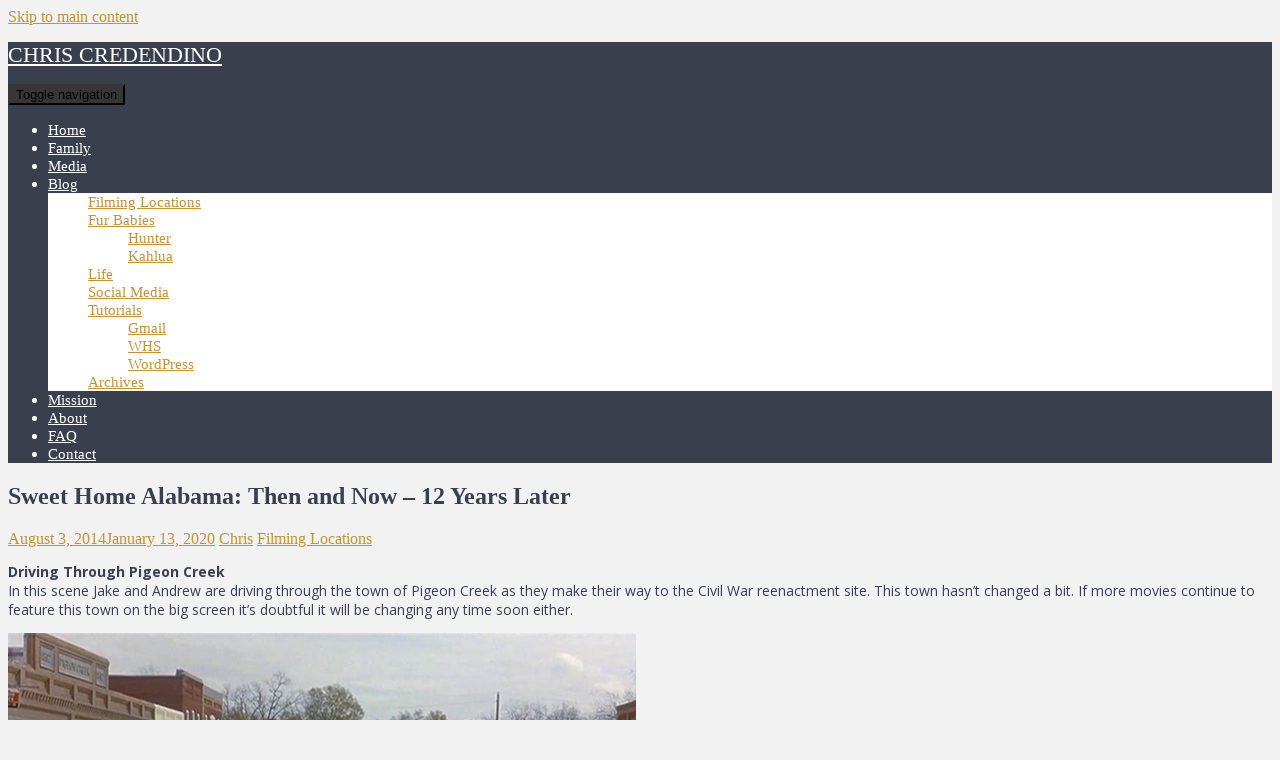

--- FILE ---
content_type: text/html; charset=UTF-8
request_url: https://www.chriscredendino.com/2014/08/03/sweet-home-alabama-then-and-now-12-years-later/12/
body_size: 13891
content:
<!doctype html>
<!--[if !IE]>
<html class="no-js non-ie" lang="en-US"> <![endif]-->
<!--[if IE 7 ]>
<html class="no-js ie7" lang="en-US"> <![endif]-->
<!--[if IE 8 ]>
<html class="no-js ie8" lang="en-US"> <![endif]-->
<!--[if IE 9 ]>
<html class="no-js ie9" lang="en-US"> <![endif]-->
<!--[if gt IE 9]><!-->
<html class="no-js" lang="en-US"> <!--<![endif]-->
<head>
<meta charset="UTF-8">
<meta name="viewport" content="width=device-width, initial-scale=1">
<meta name="theme-color" content="#393f4d">
<meta property="fb:app_id" content="814642385220736"/>
<link rel="profile" href="http://gmpg.org/xfn/11">

<title>Sweet Home Alabama: Then and Now - 12 Years Later | CHRIS CREDENDINO - Part 12</title>

<!-- All in One SEO Pack 3.3.4 by Michael Torbert of Semper Fi Web Design[609,712] -->
<meta name="description"  content="Includes more than 80 then-and-now photos, slideshow, and a video of the filming locations stitched in with scenes from the Sweet Home Alabama movie." />

<meta name="keywords"  content="sweet home alabama movie,andy tennant,reese witherspoon,patrick dempsey,josh lucas,stella\'s roadhouse,carmichael plantation,deep south glass,jake\'s glassblowing store,starr\'s mill,melanie smooter,melanie carmichael,pigeon creek,pigeon creek water tower,crawfordville,filming locations,christopher credendino,chris credendino,road trip,sweet home alabama" />
<link rel="prev" href="https://www.chriscredendino.com/2014/08/03/sweet-home-alabama-then-and-now-12-years-later/11/" />
<link rel="next" href="https://www.chriscredendino.com/2014/08/03/sweet-home-alabama-then-and-now-12-years-later/13/" />

<script type="application/ld+json" class="aioseop-schema">{"@context":"https://schema.org","@graph":[{"@type":"Organization","@id":"https://www.chriscredendino.com/#organization","url":"https://www.chriscredendino.com/","name":"CHRIS CREDENDINO","sameAs":[]},{"@type":"WebSite","@id":"https://www.chriscredendino.com/#website","url":"https://www.chriscredendino.com/","name":"CHRIS CREDENDINO","publisher":{"@id":"https://www.chriscredendino.com/#organization"},"potentialAction":{"@type":"SearchAction","target":"https://www.chriscredendino.com/?s={search_term_string}","query-input":"required name=search_term_string"}},{"@type":"WebPage","@id":"https://www.chriscredendino.com/2014/08/03/sweet-home-alabama-then-and-now-12-years-later/12/#webpage","url":"https://www.chriscredendino.com/2014/08/03/sweet-home-alabama-then-and-now-12-years-later/12/","inLanguage":"en-US","name":"Sweet Home Alabama: Then and Now &#8211; 12 Years Later","isPartOf":{"@id":"https://www.chriscredendino.com/#website"},"datePublished":"2014-08-03T19:57:54-04:00","dateModified":"2020-01-14T04:42:43-05:00","description":"Includes more than 80 then-and-now photos, slideshow, and a video of the filming locations stitched in with scenes from the Sweet Home Alabama movie."},{"@type":"Article","@id":"https://www.chriscredendino.com/2014/08/03/sweet-home-alabama-then-and-now-12-years-later/12/#article","isPartOf":{"@id":"https://www.chriscredendino.com/2014/08/03/sweet-home-alabama-then-and-now-12-years-later/12/#webpage"},"author":{"@id":"https://www.chriscredendino.com/author/chris/#author"},"headline":"Sweet Home Alabama: Then and Now &#8211; 12 Years Later","datePublished":"2014-08-03T19:57:54-04:00","dateModified":"2020-01-14T04:42:43-05:00","commentCount":0,"mainEntityOfPage":{"@id":"https://www.chriscredendino.com/2014/08/03/sweet-home-alabama-then-and-now-12-years-later/12/#webpage"},"publisher":{"@id":"https://www.chriscredendino.com/#organization"},"articleSection":"Filming Locations, Filming Locations, Road Trip, Sweet Home Alabama"},{"@type":"Person","@id":"https://www.chriscredendino.com/author/chris/#author","name":"Chris","sameAs":[],"image":{"@type":"ImageObject","@id":"https://www.chriscredendino.com/#personlogo","url":"https://secure.gravatar.com/avatar/8acbb9f9dc32126f2f00db51b01812f9?s=96&d=mm&r=g","width":96,"height":96,"caption":"Chris"}}]}</script>
			<script type="text/javascript" >
				window.ga=window.ga||function(){(ga.q=ga.q||[]).push(arguments)};ga.l=+new Date;
				ga('create', 'UA-15644858-1', { 'cookieDomain': 'www.chriscredendino.com' } );
				// Plugins
				
				ga('send', 'pageview');
			</script>
			<script async src="https://www.google-analytics.com/analytics.js"></script>
			<!-- All in One SEO Pack -->
<link rel='dns-prefetch' href='//www.google.com' />
<link rel='dns-prefetch' href='//fonts.googleapis.com' />
<link rel='dns-prefetch' href='//s.w.org' />
<link rel="alternate" type="application/rss+xml" title="CHRIS CREDENDINO &raquo; Feed" href="https://www.chriscredendino.com/feed/" />
<link rel="alternate" type="application/rss+xml" title="CHRIS CREDENDINO &raquo; Comments Feed" href="https://www.chriscredendino.com/comments/feed/" />
<link rel="alternate" type="application/rss+xml" title="CHRIS CREDENDINO &raquo; Sweet Home Alabama: Then and Now &#8211; 12 Years Later Comments Feed" href="https://www.chriscredendino.com/2014/08/03/sweet-home-alabama-then-and-now-12-years-later/feed/" />
<!-- This site uses the Google Analytics by MonsterInsights plugin v7.10.3 - Using Analytics tracking - https://www.monsterinsights.com/ -->
<!-- Note: MonsterInsights is not currently configured on this site. The site owner needs to authenticate with Google Analytics in the MonsterInsights settings panel. -->
<!-- No UA code set -->
<!-- / Google Analytics by MonsterInsights -->
		<script type="text/javascript">
			window._wpemojiSettings = {"baseUrl":"https:\/\/s.w.org\/images\/core\/emoji\/12.0.0-1\/72x72\/","ext":".png","svgUrl":"https:\/\/s.w.org\/images\/core\/emoji\/12.0.0-1\/svg\/","svgExt":".svg","source":{"concatemoji":"https:\/\/www.chriscredendino.com\/wp-includes\/js\/wp-emoji-release.min.js?ver=5.3.18"}};
			!function(e,a,t){var n,r,o,i=a.createElement("canvas"),p=i.getContext&&i.getContext("2d");function s(e,t){var a=String.fromCharCode;p.clearRect(0,0,i.width,i.height),p.fillText(a.apply(this,e),0,0);e=i.toDataURL();return p.clearRect(0,0,i.width,i.height),p.fillText(a.apply(this,t),0,0),e===i.toDataURL()}function c(e){var t=a.createElement("script");t.src=e,t.defer=t.type="text/javascript",a.getElementsByTagName("head")[0].appendChild(t)}for(o=Array("flag","emoji"),t.supports={everything:!0,everythingExceptFlag:!0},r=0;r<o.length;r++)t.supports[o[r]]=function(e){if(!p||!p.fillText)return!1;switch(p.textBaseline="top",p.font="600 32px Arial",e){case"flag":return s([127987,65039,8205,9895,65039],[127987,65039,8203,9895,65039])?!1:!s([55356,56826,55356,56819],[55356,56826,8203,55356,56819])&&!s([55356,57332,56128,56423,56128,56418,56128,56421,56128,56430,56128,56423,56128,56447],[55356,57332,8203,56128,56423,8203,56128,56418,8203,56128,56421,8203,56128,56430,8203,56128,56423,8203,56128,56447]);case"emoji":return!s([55357,56424,55356,57342,8205,55358,56605,8205,55357,56424,55356,57340],[55357,56424,55356,57342,8203,55358,56605,8203,55357,56424,55356,57340])}return!1}(o[r]),t.supports.everything=t.supports.everything&&t.supports[o[r]],"flag"!==o[r]&&(t.supports.everythingExceptFlag=t.supports.everythingExceptFlag&&t.supports[o[r]]);t.supports.everythingExceptFlag=t.supports.everythingExceptFlag&&!t.supports.flag,t.DOMReady=!1,t.readyCallback=function(){t.DOMReady=!0},t.supports.everything||(n=function(){t.readyCallback()},a.addEventListener?(a.addEventListener("DOMContentLoaded",n,!1),e.addEventListener("load",n,!1)):(e.attachEvent("onload",n),a.attachEvent("onreadystatechange",function(){"complete"===a.readyState&&t.readyCallback()})),(n=t.source||{}).concatemoji?c(n.concatemoji):n.wpemoji&&n.twemoji&&(c(n.twemoji),c(n.wpemoji)))}(window,document,window._wpemojiSettings);
		</script>
		<style type="text/css">
img.wp-smiley,
img.emoji {
	display: inline !important;
	border: none !important;
	box-shadow: none !important;
	height: 1em !important;
	width: 1em !important;
	margin: 0 .07em !important;
	vertical-align: -0.1em !important;
	background: none !important;
	padding: 0 !important;
}
</style>
	<link rel='stylesheet' id='wp-block-library-css'  href='https://www.chriscredendino.com/wp-includes/css/dist/block-library/style.min.css?ver=5.3.18' type='text/css' media='all' />
<link rel='stylesheet' id='contact-form-7-css'  href='https://www.chriscredendino.com/wp-content/plugins/contact-form-7/includes/css/styles.css?ver=5.1.6' type='text/css' media='all' />
<link rel='stylesheet' id='ewd-ufaq-style-css'  href='https://www.chriscredendino.com/wp-content/plugins/ultimate-faqs/css/ewd-ufaq-styles.css?ver=5.3.18' type='text/css' media='all' />
<link rel='stylesheet' id='ewd-ufaq-rrssb-css'  href='https://www.chriscredendino.com/wp-content/plugins/ultimate-faqs/css/rrssb-min.css?ver=5.3.18' type='text/css' media='all' />
<link rel='stylesheet' id='SFSImainCss-css'  href='https://www.chriscredendino.com/wp-content/plugins/ultimate-social-media-icons/css/sfsi-style.css?ver=5.3.18' type='text/css' media='all' />
<link rel='stylesheet' id='awsm-team-css'  href='https://www.chriscredendino.com/wp-content/plugins/awsm-team/css/team.min.css?ver=1.1.3' type='text/css' media='all' />
<link rel='stylesheet' id='wordpress-popular-posts-css-css'  href='https://www.chriscredendino.com/wp-content/plugins/wordpress-popular-posts/assets/css/wpp.css?ver=5.0.2' type='text/css' media='all' />
<link rel='stylesheet' id='wp-syntax-css-css'  href='https://www.chriscredendino.com/wp-content/plugins/wp-syntax/css/wp-syntax.css?ver=1.1' type='text/css' media='all' />
<link rel='stylesheet' id='sparkling-bootstrap-css'  href='https://www.chriscredendino.com/wp-content/themes/sparkling/assets/css/bootstrap.min.css?ver=5.3.18' type='text/css' media='all' />
<link rel='stylesheet' id='sparkling-icons-css'  href='https://www.chriscredendino.com/wp-content/themes/sparkling/assets/css/fontawesome-all.min.css?ver=5.1.1.' type='text/css' media='all' />
<link rel='stylesheet' id='sparkling-fonts-css'  href='//fonts.googleapis.com/css?family=Open+Sans%3A400italic%2C400%2C600%2C700%7CRoboto+Slab%3A400%2C300%2C700&#038;ver=5.3.18' type='text/css' media='all' />
<link rel='stylesheet' id='sparkling-style-css'  href='https://www.chriscredendino.com/wp-content/themes/sparkling/style.css?ver=2.4.2' type='text/css' media='all' />
<script type='text/javascript' src='https://www.chriscredendino.com/wp-includes/js/jquery/jquery.js?ver=1.12.4-wp'></script>
<script type='text/javascript' src='https://www.chriscredendino.com/wp-includes/js/jquery/jquery-migrate.min.js?ver=1.4.1'></script>
<script type='text/javascript'>
/* <![CDATA[ */
var wpp_params = {"sampling_active":"0","sampling_rate":"100","ajax_url":"https:\/\/www.chriscredendino.com\/wp-json\/wordpress-popular-posts\/v1\/popular-posts","ID":"3493","token":"56cd9c7baa","debug":"1"};
/* ]]> */
</script>
<script type='text/javascript' src='https://www.chriscredendino.com/wp-content/plugins/wordpress-popular-posts/assets/js/wpp-5.0.0.min.js?ver=5.0.2'></script>
<script type='text/javascript' src='https://www.chriscredendino.com/wp-content/themes/sparkling/assets/js/vendor/bootstrap.min.js?ver=5.3.18'></script>
<script type='text/javascript' src='https://www.chriscredendino.com/wp-content/themes/sparkling/assets/js/functions.js?ver=20180503'></script>
<link rel='https://api.w.org/' href='https://www.chriscredendino.com/wp-json/' />
<link rel="EditURI" type="application/rsd+xml" title="RSD" href="https://www.chriscredendino.com/xmlrpc.php?rsd" />
<link rel="wlwmanifest" type="application/wlwmanifest+xml" href="https://www.chriscredendino.com/wp-includes/wlwmanifest.xml" /> 
<link rel='prev' title='Manually Install Facebook Comments In WordPress' href='https://www.chriscredendino.com/2014/07/13/manually-install-facebook-comments-in-wordpress/' />
<link rel='next' title='Sweet Home Alabama Filming Locations' href='https://www.chriscredendino.com/2014/08/07/sweet-home-alabama-filming-locations/' />
<meta name="generator" content="WordPress 5.3.18" />
<link rel="canonical" href="https://www.chriscredendino.com/2014/08/03/sweet-home-alabama-then-and-now-12-years-later/12/" />
<link rel='shortlink' href='https://www.chriscredendino.com/?p=3493' />
<link rel="alternate" type="application/json+oembed" href="https://www.chriscredendino.com/wp-json/oembed/1.0/embed?url=https%3A%2F%2Fwww.chriscredendino.com%2F2014%2F08%2F03%2Fsweet-home-alabama-then-and-now-12-years-later%2F" />
<link rel="alternate" type="text/xml+oembed" href="https://www.chriscredendino.com/wp-json/oembed/1.0/embed?url=https%3A%2F%2Fwww.chriscredendino.com%2F2014%2F08%2F03%2Fsweet-home-alabama-then-and-now-12-years-later%2F&#038;format=xml" />
<style type="text/css">0</style>    <script type="text/javascript">
        var ajaxurl = 'https://www.chriscredendino.com/wp-admin/admin-ajax.php';
    </script>
<meta name="[base64]" content="Xw9cQtzxX0YQF1TSrAx7"/><style type="text/css">a, #infinite-handle span, #secondary .widget .post-content a, .entry-meta a {color:#c19434}a:hover, a:focus, a:active, #secondary .widget .post-content a:hover, #secondary .widget .post-content a:focus, .woocommerce nav.woocommerce-pagination ul li a:focus, .woocommerce nav.woocommerce-pagination ul li a:hover, .woocommerce nav.woocommerce-pagination ul li span.current, #secondary .widget a:hover, #secondary .widget a:focus {color: #dadada;}.btn-default, .label-default, .flex-caption h2, .btn.btn-default.read-more,button,
              .navigation .wp-pagenavi-pagination span.current,.navigation .wp-pagenavi-pagination a:hover,
              .woocommerce a.button, .woocommerce button.button,
              .woocommerce input.button, .woocommerce #respond input#submit.alt,
              .woocommerce a.button, .woocommerce button.button,
              .woocommerce a.button.alt, .woocommerce button.button.alt, .woocommerce input.button.alt { background-color: #da4453; border-color: #da4453;}.site-main [class*="navigation"] a, .more-link, .pagination>li>a, .pagination>li>span, .cfa-button { color: #da4453}.cfa-button {border-color: #da4453;}.btn-default:hover, .btn-default:focus,.label-default[href]:hover, .label-default[href]:focus, .tagcloud a:hover, .tagcloud a:focus, button, .main-content [class*="navigation"] a:hover, .main-content [class*="navigation"] a:focus, #infinite-handle span:hover, #infinite-handle span:focus-within, .btn.btn-default.read-more:hover, .btn.btn-default.read-more:focus, .btn-default:hover, .btn-default:focus, .scroll-to-top:hover, .scroll-to-top:focus, .btn-default:active, .btn-default.active, .site-main [class*="navigation"] a:hover, .site-main [class*="navigation"] a:focus, .more-link:hover, .more-link:focus, #image-navigation .nav-previous a:hover, #image-navigation .nav-previous a:focus, #image-navigation .nav-next a:hover, #image-navigation .nav-next a:focus, .cfa-button:hover, .cfa-button:focus, .woocommerce a.button:hover, .woocommerce a.button:focus, .woocommerce button.button:hover, .woocommerce button.button:focus, .woocommerce input.button:hover, .woocommerce input.button:focus, .woocommerce #respond input#submit.alt:hover, .woocommerce #respond input#submit.alt:focus, .woocommerce a.button:hover, .woocommerce a.button:focus, .woocommerce button.button:hover, .woocommerce button.button:focus, .woocommerce input.button:hover, .woocommerce input.button:focus, .woocommerce a.button.alt:hover, .woocommerce a.button.alt:focus, .woocommerce button.button.alt:hover, .woocommerce button.button.alt:focus, .woocommerce input.button.alt:hover, .woocommerce input.button.alt:focus, a:hover .flex-caption h2 { background-color: #363636; border-color: #363636; }.pagination>li>a:focus, .pagination>li>a:hover, .pagination>li>span:focus-within, .pagination>li>span:hover {color: #363636;}.cfa-text { color: #393f4d;}.cfa-button {border-color: #393f4d; color: #393f4d;}h1, h2, h3, h4, h5, h6, .h1, .h2, .h3, .h4, .h5, .h6, .entry-title, .entry-title a {color: #393f4d;}.navbar.navbar-default, .navbar-default .navbar-nav .open .dropdown-menu > li > a {background-color: #393f4d;}.navbar-default .navbar-nav > li > a, .navbar-default .navbar-nav.sparkling-mobile-menu > li:hover > a, .navbar-default .navbar-nav.sparkling-mobile-menu > li:hover > .caret, .navbar-default .navbar-nav > li, .navbar-default .navbar-nav > .open > a, .navbar-default .navbar-nav > .open > a:hover, .navbar-default .navbar-nav > .open > a:focus { color: #ffffff;}@media (max-width: 767px){ .navbar-default .navbar-nav > li:hover > a, .navbar-default .navbar-nav > li:hover > .caret{ color: #ffffff!important ;} }.navbar-default .navbar-nav > li:hover > a, .navbar-default .navbar-nav > li:focus-within > a, .navbar-nav > li:hover > .caret, .navbar-nav > li:focus-within > .caret, .navbar-default .navbar-nav.sparkling-mobile-menu > li.open > a, .navbar-default .navbar-nav.sparkling-mobile-menu > li.open > .caret, .navbar-default .navbar-nav > li:hover, .navbar-default .navbar-nav > li:focus-within, .navbar-default .navbar-nav > .active > a, .navbar-default .navbar-nav > .active > .caret, .navbar-default .navbar-nav > .active > a:hover, .navbar-default .navbar-nav > .active > a:focus, .navbar-default .navbar-nav > li > a:hover, .navbar-default .navbar-nav > li > a:focus, .navbar-default .navbar-nav > .open > a, .navbar-default .navbar-nav > .open > a:hover, .navbar-default .navbar-nav > .open > a:focus {color: #c1a660;}@media (max-width: 767px){ .navbar-default .navbar-nav > li.open > a, .navbar-default .navbar-nav > li.open > .caret { color: #c1a660 !important; } }.dropdown-menu {background-color: #ffffff;}.navbar-default .navbar-nav .dropdown-menu > li:hover, .navbar-default .navbar-nav .dropdown-menu > li:focus-within, .dropdown-menu > .active {background-color: #c19434;}@media (max-width: 767px) {.navbar-default .navbar-nav .dropdown-menu > li:hover, .navbar-default .navbar-nav .dropdown-menu > li:focus, .dropdown-menu > .active {background: transparent;} }.dropdown-menu>.active>a, .dropdown-menu>.active>a:focus, .dropdown-menu>.active>a:hover, .dropdown-menu>.active>.caret, .dropdown-menu>li>a:focus, .dropdown-menu>li>a:hover, .dropdown-menu>li:hover>a, .dropdown-menu>li:hover>.caret {color:#ffffff;}@media (max-width: 767px) {.navbar-default .navbar-nav .open .dropdown-menu > .active > a, .navbar-default .navbar-nav .dropdown-menu > li.active > .caret, .navbar-default .navbar-nav .dropdown-menu > li.open > a, .navbar-default .navbar-nav li.open > a, .navbar-default .navbar-nav li.open > .caret {color:#ffffff;} }.navbar-default .navbar-nav .current-menu-ancestor a.dropdown-toggle { color: #ffffff;}#colophon {background-color: #393f4d;}#footer-area, .site-info, .site-info caption, #footer-area caption {color: #898989;}#footer-area {background-color: #393f4d;}.site-info a, #footer-area a {color: #c1a660;}body, .entry-content {color:#393f4d}.entry-content {font-family: Open Sans;}.entry-content {font-size:14px}.entry-content {font-weight:normal}</style><link rel="pingback" href="https://www.chriscredendino.com/xmlrpc.php">		<style type="text/css">
				.navbar > .container .navbar-brand {
			color: #ffffff;
		}
		</style>
	<style type="text/css" id="custom-background-css">
body.custom-background { background-color: #f2f2f2; }
</style>
	
	<!-- Clean Archives Reloaded v3.2.0 | http://www.viper007bond.com/wordpress-plugins/clean-archives-reloaded/ -->
	<style type="text/css">.car-collapse .car-yearmonth { cursor: s-resize; } </style>
	<script type="text/javascript">
		/* <![CDATA[ */
			jQuery(document).ready(function() {
				jQuery('.car-collapse').find('.car-monthlisting').hide();
				jQuery('.car-collapse').find('.car-monthlisting:first').show();
				jQuery('.car-collapse').find('.car-yearmonth').click(function() {
					jQuery(this).next('ul').slideToggle('fast');
				});
				jQuery('.car-collapse').find('.car-toggler').click(function() {
					if ( 'Expand All' == jQuery(this).text() ) {
						jQuery(this).parent('.car-container').find('.car-monthlisting').show();
						jQuery(this).text('Collapse All');
					}
					else {
						jQuery(this).parent('.car-container').find('.car-monthlisting').hide();
						jQuery(this).text('Expand All');
					}
					return false;
				});
			});
		/* ]]> */
	</script>

		<style type="text/css" id="wp-custom-css">
			/*Sizing for Main Navigation*/
ul.navbar-nav li a {
  font-size: 15px !important;
}

.navbar-default .navbar-nav li a {
text-transform: initial;
}

/*Sizing for Site Title*/
.navbar > .container .navbar-brand {
    font-size: 22px;
}

.navbar > .container .navbar-brand:hover {
    color: #c1a660;
}

/*Page Links*/
.page-links span {
    color: #fff;
    background-color: #c19434;
}

.page-links a span {
    border: 1px solid #E8E8E8;
    color: #c19434;
}

.page-links a:hover span {
    background-color: #c19434;
    border: 1px solid #c19434;
    color: #fff;
}

.front-page-links {
    display: none;
}

/*Read More Button*/
a.more-link {
    background-color: #c19434;
    border-color: #c19434;
}
a.more-link:hover,
a.more-link:focus {
    background-color: #dadada;
    border-color: #dadada;
    color: #FFF;
}
a.more-link {
    color: #FFF;
    text-transform: initial;
		font-size: 12px;
}


a.btn.btn-default.read-more {
    background-color: #c19434;
    border-color: #c19434;
}
a.btn.btn-default.read-more:hover {
    background-color: #dadada;
    border-color: #dadada;
}

/*Article Title Link*/
#page .entry-title a:hover {
    color: #c19434;
}

/*Next and Previous Links*/
.site-main [class*="navigation"] a, .pagination>li>a, .pagination>li>span, .cfa-button {
	color: #c19434;
}

.site-main [class*="navigation"] a:hover, .pagination>li>a:hover {
	color: #ffffff;
	background-color: #c19434;
	border: 1px solid #c19434;
}

.site-main [class*="navigation"] a:focus, .pagination>li>a:focus {
	color: #ffffff;
	background-color: #c19434;
	border: 1px solid #c19434;
}

/*Popular Posts*/
#secondary .widget a {
    color: #c19434;
}

#secondary .widget a:hover,
#secondary .widget a:focus {
    color: #dadada;
}

/*Search Icon*/
body .btn-default, 
body .label-default {
  background-color: #c19434;
  border-color: #c19434;
}

.btn-default:hover,
.btn-default:focus {
	background-color: #dadada;
    border-color: #dadada;
    color: #FFF;
}

/*Tag Cloud*/
.tagcloud a {
    color: #FFF !important;
    background-color: #c19434;
}

.tagcloud a:hover,
.tagcloud a:focus {
    background-color: #dadada;
    border-color: #dadada;
}

/*Contact Form 7 Fields*/
#con7w {
	width:100%;
}


/*Spacing on Mobile Menu*/
@media (max-width: 550px){
  .navbar-nav > li {
    padding-top: 0px;
    padding-bottom:0px;
}
}



/*Hide reCaptcha*/
.grecaptcha-badge { 
    visibility: hidden;
}

.pt-cv-readmore {
    color: #ffffff !important;
    background-color: #c19434 !important;
    border: none !important;
}

.pt-cv-readmore:hover,
.pt-cv-readmore:focus {
	background-color: #dadada !important;;
    border-color: #dadada !important;;
    color: #FFF;
}


.page .entry-header {
  text-align: center;
} 

/*Homepage*/
.page-id-5194 #content.site-content .container.main-content-area {
    width: 100%;
    padding: 0px;
    margin: 0px;
	opacity: 0.5;
	
}
.post-5194 h1.entry-title {
display: none;
}

.page-id-5194 .post-inner-content {
	background-color: #393f4d;
	border-bottom-color: #ffd271;
	border-left-color: #393f4d;
	border-right-color: #393f4d;
}

.page-id-5194 .site-content {
    background-color: #393f4d  !important;
}

.page-id-5194 img.single-featured.wp-post-image {
    width: 100%!Important;
}

/*Mission Line Spacing*/
.post-5284 p {
    line-height: 2.5;
	padding-bottom: 50px;
}		</style>
		
</head>

<body class="post-template-default single single-post postid-3493 single-format-standard custom-background paged-12 single-paged-12">
<div id="fb-root"></div><script>(function(d, s, id) {
  var js, fjs = d.getElementsByTagName(s)[0];
  if (d.getElementById(id)) return;
  js = d.createElement(s); js.id = id;
  js.src = "//connect.facebook.net/en_US/all.js#xfbml=1&appId=814642385220736";
  fjs.parentNode.insertBefore(js, fjs);
}(document, 'script', 'facebook-jssdk'));</script>
<a class="sr-only sr-only-focusable" href="#content">Skip to main content</a>
<div id="page" class="hfeed site">

	<header id="masthead" class="site-header" role="banner">
		<nav class="navbar navbar-default
		navbar-fixed-top" role="navigation">
			<div class="container">
				<div class="row">
					<div class="site-navigation-inner col-sm-12">
						<div class="navbar-header">


														<div id="logo">
															<p class="site-name">																		<a class="navbar-brand" href="https://www.chriscredendino.com/" title="CHRIS CREDENDINO" rel="home">CHRIS CREDENDINO</a>
																</p>																													</div><!-- end of #logo -->

							<button type="button" class="btn navbar-toggle" data-toggle="collapse" data-target=".navbar-ex1-collapse">
								<span class="sr-only">Toggle navigation</span>
								<span class="icon-bar"></span>
								<span class="icon-bar"></span>
								<span class="icon-bar"></span>
							</button>
						</div>



						<div class="collapse navbar-collapse navbar-ex1-collapse"><ul id="menu-main-nav" class="nav navbar-nav"><li id="menu-item-4255" class="menu-item menu-item-type-custom menu-item-object-custom menu-item-home menu-item-4255"><a href="http://www.chriscredendino.com">Home</a></li>
<li id="menu-item-4253" class="menu-item menu-item-type-post_type menu-item-object-page menu-item-4253"><a href="https://www.chriscredendino.com/family/">Family</a></li>
<li id="menu-item-4905" class="menu-item menu-item-type-post_type menu-item-object-page menu-item-4905"><a href="https://www.chriscredendino.com/media/">Media</a></li>
<li id="menu-item-4219" class="menu-item menu-item-type-custom menu-item-object-custom menu-item-has-children menu-item-4219 dropdown"><a href="http://www.chriscredendino.com/blog">Blog</a><span class="caret sparkling-dropdown"></span>
<ul role="menu" class=" dropdown-menu">
	<li id="menu-item-5476" class="menu-item menu-item-type-taxonomy menu-item-object-category current-post-ancestor current-menu-parent current-post-parent menu-item-5476"><a href="https://www.chriscredendino.com/category/filming-locations/">Filming Locations</a></li>
	<li id="menu-item-5400" class="menu-item menu-item-type-taxonomy menu-item-object-category menu-item-has-children menu-item-5400 dropdown"><a href="https://www.chriscredendino.com/category/fur-babies/">Fur Babies</a><span class="caret sparkling-dropdown"></span>
	<ul role="menu" class=" dropdown-menu">
		<li id="menu-item-5402" class="menu-item menu-item-type-taxonomy menu-item-object-category menu-item-5402"><a href="https://www.chriscredendino.com/category/fur-babies/hunter/">Hunter</a></li>
		<li id="menu-item-5401" class="menu-item menu-item-type-taxonomy menu-item-object-category menu-item-5401"><a href="https://www.chriscredendino.com/category/fur-babies/kahlua/">Kahlua</a></li>
	</ul>
</li>
	<li id="menu-item-5482" class="menu-item menu-item-type-taxonomy menu-item-object-category menu-item-5482"><a href="https://www.chriscredendino.com/category/life/">Life</a></li>
	<li id="menu-item-4215" class="menu-item menu-item-type-taxonomy menu-item-object-category menu-item-4215"><a href="https://www.chriscredendino.com/category/social-media/">Social Media</a></li>
	<li id="menu-item-4188" class="menu-item menu-item-type-taxonomy menu-item-object-category menu-item-has-children menu-item-4188 dropdown"><a href="https://www.chriscredendino.com/category/tutorial/">Tutorials</a><span class="caret sparkling-dropdown"></span>
	<ul role="menu" class=" dropdown-menu">
		<li id="menu-item-4192" class="menu-item menu-item-type-taxonomy menu-item-object-category menu-item-4192"><a href="https://www.chriscredendino.com/category/tutorial/gmail/">Gmail</a></li>
		<li id="menu-item-4191" class="menu-item menu-item-type-taxonomy menu-item-object-category menu-item-4191"><a href="https://www.chriscredendino.com/category/tutorial/whs-tutorials/">WHS</a></li>
		<li id="menu-item-4193" class="menu-item menu-item-type-taxonomy menu-item-object-category menu-item-4193"><a href="https://www.chriscredendino.com/category/tutorial/wordpress-tutorials/">WordPress</a></li>
	</ul>
</li>
	<li id="menu-item-4398" class="menu-item menu-item-type-post_type menu-item-object-page menu-item-4398"><a href="https://www.chriscredendino.com/archives/">Archives</a></li>
</ul>
</li>
<li id="menu-item-5289" class="menu-item menu-item-type-post_type menu-item-object-page menu-item-5289"><a href="https://www.chriscredendino.com/mission/">Mission</a></li>
<li id="menu-item-4195" class="menu-item menu-item-type-post_type menu-item-object-page menu-item-4195"><a href="https://www.chriscredendino.com/about/">About</a></li>
<li id="menu-item-4254" class="menu-item menu-item-type-post_type menu-item-object-page menu-item-4254"><a href="https://www.chriscredendino.com/faq/">FAQ</a></li>
<li id="menu-item-4196" class="menu-item menu-item-type-post_type menu-item-object-page menu-item-4196"><a href="https://www.chriscredendino.com/about/contact/">Contact</a></li>
</ul></div>


					</div>
				</div>
			</div>
		</nav><!-- .site-navigation -->
	</header><!-- #masthead -->

	<div id="content" class="site-content">

		<div class="top-section">
								</div>

		<div class="container main-content-area">
						<div class="row side-pull-left">
				<div class="main-content-inner col-sm-12 col-md-8">

	<div id="primary" class="content-area">
		<main id="main" class="site-main" role="main">

		<article id="post-3493" class="post-3493 post type-post status-publish format-standard hentry category-filming-locations tag-filming-locations tag-road-trip tag-sweet-home-alabama">
		<div class="post-inner-content">
		<header class="entry-header page-header">

			<h1 class="entry-title ">Sweet Home Alabama: Then and Now &#8211; 12 Years Later</h1>

			<div class="entry-meta">
				<span class="posted-on"><i class="fa fa-calendar-alt"></i> <a href="https://www.chriscredendino.com/2014/08/03/sweet-home-alabama-then-and-now-12-years-later/" rel="bookmark"><time class="entry-date published" datetime="2014-08-03T15:57:54-04:00">August 3, 2014</time><time class="updated" datetime="2020-01-13T23:42:43-05:00">January 13, 2020</time></a></span><span class="byline"> <i class="fa fa-user"></i> <span class="author vcard"><a class="url fn n" href="https://www.chriscredendino.com/author/chris/">Chris</a></span></span>
								<span class="cat-links"><i class="fa fa-folder-open"></i>
				 <a href="https://www.chriscredendino.com/category/filming-locations/" rel="category tag">Filming Locations</a>				</span>
								
			</div><!-- .entry-meta -->
		</header><!-- .entry-header -->

		<div class="entry-content">
			<p><strong>Driving Through Pigeon Creek</strong><br />
In this scene Jake and Andrew are driving through the town of Pigeon Creek as they make their way to the Civil War reenactment site. This town hasn&#8217;t changed a bit. If more movies continue to feature this town on the big screen it&#8217;s doubtful it will be changing any time soon either.</p>
<p><a href="https://www.chriscredendino.com/wp-content/uploads/2014/08/sweet-home-alabama-town-of-pigeon-creek-movie-clip.jpg"><img src="https://www.chriscredendino.com/wp-content/uploads/2014/08/sweet-home-alabama-town-of-pigeon-creek-movie-clip.jpg" alt="" title="sweet-home-alabama-town-of-pigeon-creek-movie-clip" width="628" height="310" class="aligncenter size-full wp-image-3552" srcset="https://www.chriscredendino.com/wp-content/uploads/2014/08/sweet-home-alabama-town-of-pigeon-creek-movie-clip.jpg 628w, https://www.chriscredendino.com/wp-content/uploads/2014/08/sweet-home-alabama-town-of-pigeon-creek-movie-clip-300x148.jpg 300w" sizes="(max-width: 628px) 100vw, 628px" /></a></p>
<p><a href="https://www.chriscredendino.com/wp-content/uploads/2014/08/sweet-home-alabama-town-of-pigeon-creek-2014.jpg"><img src="https://www.chriscredendino.com/wp-content/uploads/2014/08/sweet-home-alabama-town-of-pigeon-creek-2014.jpg" alt="" title="sweet-home-alabama-town-of-pigeon-creek-2014" width="628" height="310" class="aligncenter size-full wp-image-3551" srcset="https://www.chriscredendino.com/wp-content/uploads/2014/08/sweet-home-alabama-town-of-pigeon-creek-2014.jpg 628w, https://www.chriscredendino.com/wp-content/uploads/2014/08/sweet-home-alabama-town-of-pigeon-creek-2014-300x148.jpg 300w" sizes="(max-width: 628px) 100vw, 628px" /></a></p>
<div class="crp_related  "><h3>Related Posts</h3><ul><li><a href="https://www.chriscredendino.com/2014/07/01/the-dukes-of-hazzard-then-and-now-35-years-later/"    ><span class="crp_title">The Dukes of Hazzard: Then and Now - 35 Years Later</span></a></li><li><a href="https://www.chriscredendino.com/2014/08/07/sweet-home-alabama-filming-locations/"    ><span class="crp_title">Sweet Home Alabama Filming Locations</span></a></li><li><a href="https://www.chriscredendino.com/2009/03/12/how-to-install-php-on-windows-home-server-iis-60/"    ><span class="crp_title">How to install PHP on Windows Home Server / IIS 6.0</span></a></li><li><a href="https://www.chriscredendino.com/2014/03/12/hanging-out-at-uship-the-home-of-shipping-wars/"    ><span class="crp_title">Hanging Out at uShip, the Home of Shipping Wars</span></a></li></ul><div class="crp_clear"></div></div>			<div class="page-links">Pages: <a href="https://www.chriscredendino.com/2014/08/03/sweet-home-alabama-then-and-now-12-years-later/" class="post-page-numbers"><span>1</span></a> <a href="https://www.chriscredendino.com/2014/08/03/sweet-home-alabama-then-and-now-12-years-later/2/" class="post-page-numbers"><span>2</span></a> <a href="https://www.chriscredendino.com/2014/08/03/sweet-home-alabama-then-and-now-12-years-later/3/" class="post-page-numbers"><span>3</span></a> <a href="https://www.chriscredendino.com/2014/08/03/sweet-home-alabama-then-and-now-12-years-later/4/" class="post-page-numbers"><span>4</span></a> <a href="https://www.chriscredendino.com/2014/08/03/sweet-home-alabama-then-and-now-12-years-later/5/" class="post-page-numbers"><span>5</span></a> <a href="https://www.chriscredendino.com/2014/08/03/sweet-home-alabama-then-and-now-12-years-later/6/" class="post-page-numbers"><span>6</span></a> <a href="https://www.chriscredendino.com/2014/08/03/sweet-home-alabama-then-and-now-12-years-later/7/" class="post-page-numbers"><span>7</span></a> <a href="https://www.chriscredendino.com/2014/08/03/sweet-home-alabama-then-and-now-12-years-later/8/" class="post-page-numbers"><span>8</span></a> <a href="https://www.chriscredendino.com/2014/08/03/sweet-home-alabama-then-and-now-12-years-later/9/" class="post-page-numbers"><span>9</span></a> <a href="https://www.chriscredendino.com/2014/08/03/sweet-home-alabama-then-and-now-12-years-later/10/" class="post-page-numbers"><span>10</span></a> <a href="https://www.chriscredendino.com/2014/08/03/sweet-home-alabama-then-and-now-12-years-later/11/" class="post-page-numbers"><span>11</span></a> <span class="post-page-numbers current" aria-current="page"><span>12</span></span> <a href="https://www.chriscredendino.com/2014/08/03/sweet-home-alabama-then-and-now-12-years-later/13/" class="post-page-numbers"><span>13</span></a> <a href="https://www.chriscredendino.com/2014/08/03/sweet-home-alabama-then-and-now-12-years-later/14/" class="post-page-numbers"><span>14</span></a> <a href="https://www.chriscredendino.com/2014/08/03/sweet-home-alabama-then-and-now-12-years-later/15/" class="post-page-numbers"><span>15</span></a> <a href="https://www.chriscredendino.com/2014/08/03/sweet-home-alabama-then-and-now-12-years-later/16/" class="post-page-numbers"><span>16</span></a> <a href="https://www.chriscredendino.com/2014/08/03/sweet-home-alabama-then-and-now-12-years-later/17/" class="post-page-numbers"><span>17</span></a> <a href="https://www.chriscredendino.com/2014/08/03/sweet-home-alabama-then-and-now-12-years-later/18/" class="post-page-numbers"><span>18</span></a> <a href="https://www.chriscredendino.com/2014/08/03/sweet-home-alabama-then-and-now-12-years-later/19/" class="post-page-numbers"><span>19</span></a> <a href="https://www.chriscredendino.com/2014/08/03/sweet-home-alabama-then-and-now-12-years-later/20/" class="post-page-numbers"><span>20</span></a> <a href="https://www.chriscredendino.com/2014/08/03/sweet-home-alabama-then-and-now-12-years-later/21/" class="post-page-numbers"><span>21</span></a> <a href="https://www.chriscredendino.com/2014/08/03/sweet-home-alabama-then-and-now-12-years-later/22/" class="post-page-numbers"><span>22</span></a> <a href="https://www.chriscredendino.com/2014/08/03/sweet-home-alabama-then-and-now-12-years-later/23/" class="post-page-numbers"><span>23</span></a> <a href="https://www.chriscredendino.com/2014/08/03/sweet-home-alabama-then-and-now-12-years-later/24/" class="post-page-numbers"><span>24</span></a> <a href="https://www.chriscredendino.com/2014/08/03/sweet-home-alabama-then-and-now-12-years-later/25/" class="post-page-numbers"><span>25</span></a> <a href="https://www.chriscredendino.com/2014/08/03/sweet-home-alabama-then-and-now-12-years-later/26/" class="post-page-numbers"><span>26</span></a> <a href="https://www.chriscredendino.com/2014/08/03/sweet-home-alabama-then-and-now-12-years-later/27/" class="post-page-numbers"><span>27</span></a> <a href="https://www.chriscredendino.com/2014/08/03/sweet-home-alabama-then-and-now-12-years-later/28/" class="post-page-numbers"><span>28</span></a> <a href="https://www.chriscredendino.com/2014/08/03/sweet-home-alabama-then-and-now-12-years-later/29/" class="post-page-numbers"><span>29</span></a> <a href="https://www.chriscredendino.com/2014/08/03/sweet-home-alabama-then-and-now-12-years-later/30/" class="post-page-numbers"><span>30</span></a> <a href="https://www.chriscredendino.com/2014/08/03/sweet-home-alabama-then-and-now-12-years-later/31/" class="post-page-numbers"><span>31</span></a> <a href="https://www.chriscredendino.com/2014/08/03/sweet-home-alabama-then-and-now-12-years-later/32/" class="post-page-numbers"><span>32</span></a> <a href="https://www.chriscredendino.com/2014/08/03/sweet-home-alabama-then-and-now-12-years-later/33/" class="post-page-numbers"><span>33</span></a> <a href="https://www.chriscredendino.com/2014/08/03/sweet-home-alabama-then-and-now-12-years-later/34/" class="post-page-numbers"><span>34</span></a> <a href="https://www.chriscredendino.com/2014/08/03/sweet-home-alabama-then-and-now-12-years-later/35/" class="post-page-numbers"><span>35</span></a> <a href="https://www.chriscredendino.com/2014/08/03/sweet-home-alabama-then-and-now-12-years-later/36/" class="post-page-numbers"><span>36</span></a> <a href="https://www.chriscredendino.com/2014/08/03/sweet-home-alabama-then-and-now-12-years-later/37/" class="post-page-numbers"><span>37</span></a> <a href="https://www.chriscredendino.com/2014/08/03/sweet-home-alabama-then-and-now-12-years-later/38/" class="post-page-numbers"><span>38</span></a> <a href="https://www.chriscredendino.com/2014/08/03/sweet-home-alabama-then-and-now-12-years-later/39/" class="post-page-numbers"><span>39</span></a> <a href="https://www.chriscredendino.com/2014/08/03/sweet-home-alabama-then-and-now-12-years-later/40/" class="post-page-numbers"><span>40</span></a> <a href="https://www.chriscredendino.com/2014/08/03/sweet-home-alabama-then-and-now-12-years-later/41/" class="post-page-numbers"><span>41</span></a> <a href="https://www.chriscredendino.com/2014/08/03/sweet-home-alabama-then-and-now-12-years-later/42/" class="post-page-numbers"><span>42</span></a> <a href="https://www.chriscredendino.com/2014/08/03/sweet-home-alabama-then-and-now-12-years-later/43/" class="post-page-numbers"><span>43</span></a> <a href="https://www.chriscredendino.com/2014/08/03/sweet-home-alabama-then-and-now-12-years-later/44/" class="post-page-numbers"><span>44</span></a></div>		</div><!-- .entry-content -->

		<footer class="entry-meta">

					  <!-- tags -->
		  <div class="tagcloud">

				<a href="https://www.chriscredendino.com/tag/filming-locations/">Filming Locations</a> <a href="https://www.chriscredendino.com/tag/road-trip/">Road Trip</a> <a href="https://www.chriscredendino.com/tag/sweet-home-alabama/">Sweet Home Alabama</a> 
		  </div>
		  <!-- end tags -->
			
		</footer><!-- .entry-meta -->
	</div>

	
</article><!-- #post-## -->

	<nav class="navigation post-navigation" role="navigation" aria-label="Posts">
		<h2 class="screen-reader-text">Post navigation</h2>
		<div class="nav-links"><div class="nav-previous"><a href="https://www.chriscredendino.com/2014/07/13/manually-install-facebook-comments-in-wordpress/" rel="prev"><i class="fa fa-chevron-left"></i> <span class="post-title">Manually Install Facebook Comments In WordPress</span></a></div><div class="nav-next"><a href="https://www.chriscredendino.com/2014/08/07/sweet-home-alabama-filming-locations/" rel="next"><span class="post-title">Sweet Home Alabama Filming Locations <i class="fa fa-chevron-right"></i></span></a></div></div>
	</nav>
		</main><!-- #main -->
	</div><!-- #primary -->

</div><!-- close .main-content-inner -->
<div id="secondary" class="widget-area col-sm-12 col-md-4" role="complementary">
	<div class="well">
				<aside id="search-6" class="widget widget_search">
<form role="search" method="get" class="form-search" action="https://www.chriscredendino.com/">
  <div class="input-group">
	  <label class="screen-reader-text" for="s">Search for:</label>
	<input type="text" class="form-control search-query" placeholder="Search&hellip;" value="" name="s" title="Search for:" />
	<span class="input-group-btn">
	  <button type="submit" class="btn btn-default" name="submit" id="searchsubmit" value="Search"><span class="glyphicon glyphicon-search"></span></button>
	</span>
  </div>
</form>
</aside><aside id="sfsi-widget-3" class="widget sfsi"><h3 class="widget-title"> My Social Stream</h3>		<div class="sfsi_widget" data-position="widget" style="display:flex;justify-content:center">
			<div id='sfsi_wDiv'></div>
			<div class="norm_row sfsi_wDiv "  style="width:300px;text-align:left;position:absolute;"><div style='width:40px; height:40px;margin-left:20px;margin-bottom:5px; ' class='sfsi_wicons shuffeldiv ' ><div class='inerCnt'><a class=' sficn' data-effect='' target='_blank'  href='http://www.facebook.com/chriscredendino' id='sfsiid_facebook' style='opacity:1'  ><img data-pin-nopin='true' alt='Facebook' title='Facebook' src='https://www.chriscredendino.com/wp-content/plugins/ultimate-social-media-icons/images/icons_theme/crystal/crystal_facebook.png' width='40' height='40' style='' class='sfcm sfsi_wicon ' data-effect=''   /></a></div></div><div style='width:40px; height:40px;margin-left:20px;margin-bottom:5px; ' class='sfsi_wicons shuffeldiv ' ><div class='inerCnt'><a class=' sficn' data-effect='' target='_blank'  href='http://instagram.com/ChrisCredendino' id='sfsiid_instagram' style='opacity:1'  ><img data-pin-nopin='true' alt='Instagram' title='Instagram' src='https://www.chriscredendino.com/wp-content/plugins/ultimate-social-media-icons/images/icons_theme/crystal/crystal_instagram.png' width='40' height='40' style='' class='sfcm sfsi_wicon ' data-effect=''   /></a></div></div><div style='width:40px; height:40px;margin-left:20px;margin-bottom:5px; ' class='sfsi_wicons shuffeldiv ' ><div class='inerCnt'><a class=' sficn' data-effect='' target='_blank'  href='http://twitter.com/ChrisCredendino' id='sfsiid_twitter' style='opacity:1'  ><img data-pin-nopin='true' alt='Twitter' title='Twitter' src='https://www.chriscredendino.com/wp-content/plugins/ultimate-social-media-icons/images/icons_theme/crystal/crystal_twitter.png' width='40' height='40' style='' class='sfcm sfsi_wicon ' data-effect=''   /></a></div></div><div style='width:40px; height:40px;margin-left:20px;margin-bottom:5px; ' class='sfsi_wicons shuffeldiv ' ><div class='inerCnt'><a class=' sficn' data-effect='' target='_blank'  href='https://www.youtube.com/user/chriscredendino' id='sfsiid_youtube' style='opacity:1'  ><img data-pin-nopin='true' alt='YouTube' title='YouTube' src='https://www.chriscredendino.com/wp-content/plugins/ultimate-social-media-icons/images/icons_theme/crystal/crystal_youtube.png' width='40' height='40' style='' class='sfcm sfsi_wicon ' data-effect=''   /></a></div></div><div style='width:40px; height:40px;margin-left:20px;margin-bottom:5px; ' class='sfsi_wicons shuffeldiv ' ><div class='inerCnt'><a class=' sficn' data-effect='' target='_blank'  href='http://www.linkedin.com/in/chriscredendino' id='sfsiid_linkedin' style='opacity:1'  ><img data-pin-nopin='true' alt='LinkedIn' title='LinkedIn' src='https://www.chriscredendino.com/wp-content/plugins/ultimate-social-media-icons/images/icons_theme/crystal/crystal_linkedin.png' width='40' height='40' style='' class='sfcm sfsi_wicon ' data-effect=''   /></a></div></div></div ><div id="sfsi_holder" class="sfsi_holders" style="position: relative; float: left;width:100%;z-index:-1;"></div ><script>window.addEventListener("sfsi_functions_loaded", function() 
	{
		if (typeof sfsi_widget_set == "function") {
			sfsi_widget_set();
		}
	}); </script>			<div style="clear: both;"></div>
		</div>
	</aside>
<aside id="wpp-9" class="widget popular-posts">
<h3 class="widget-title">Popular Posts</h3><!-- cached -->
<!-- WordPress Popular Posts v5.0.2 -->

<ul class="wpp-list">
<li class="current">
<a href="https://www.chriscredendino.com/2014/08/03/sweet-home-alabama-then-and-now-12-years-later/" class="wpp-post-title" target="_self">Sweet Home Alabama: Then and Now &#8211; 12 Years Later</a>
 <span class="wpp-meta post-stats"><span class="wpp-date">posted on August 3, 2014</span></span>
</li>
<li>
<a href="https://www.chriscredendino.com/2014/02/07/adding-a-hyperlinked-image-to-your-gmail-signature/" class="wpp-post-title" target="_self">Adding A Hyperlinked Image To Your Gmail Signature</a>
 <span class="wpp-meta post-stats"><span class="wpp-date">posted on February 7, 2014</span></span>
</li>
<li>
<a href="https://www.chriscredendino.com/2012/09/18/my-cousin-vinny-then-and-now-20th-anniversary/" class="wpp-post-title" target="_self">My Cousin Vinny: Then and Now 20th Anniversary</a>
 <span class="wpp-meta post-stats"><span class="wpp-date">posted on September 18, 2012</span></span>
</li>
<li>
<a href="https://www.chriscredendino.com/2014/07/01/the-dukes-of-hazzard-then-and-now-35-years-later/" class="wpp-post-title" target="_self">The Dukes of Hazzard: Then and Now &#8211; 35 Years Later</a>
 <span class="wpp-meta post-stats"><span class="wpp-date">posted on July 1, 2014</span></span>
</li>
<li>
<a href="https://www.chriscredendino.com/2014/08/07/sweet-home-alabama-filming-locations/" class="wpp-post-title" target="_self">Sweet Home Alabama Filming Locations</a>
 <span class="wpp-meta post-stats"><span class="wpp-date">posted on August 7, 2014</span></span>
</li>
</ul>

</aside>
		<aside id="recent-posts-3" class="widget widget_recent_entries">		<h3 class="widget-title">Recent Posts</h3>		<ul>
											<li>
					<a href="https://www.chriscredendino.com/2020/01/18/how-to-make-delicious-homemade-protein-bars/">How To Make Delicious Homemade Protein Bars</a>
									</li>
											<li>
					<a href="https://www.chriscredendino.com/2019/01/05/the-perfect-surprise-marriage-proposal/">The Perfect Surprise Marriage Proposal</a>
									</li>
											<li>
					<a href="https://www.chriscredendino.com/2018/07/04/we-met-on-the-social-network-vine/">We Met on the Social Network, Vine!</a>
									</li>
											<li>
					<a href="https://www.chriscredendino.com/2016/06/05/kahlua-the-praying-puppy/">Kahlua, The Praying Puppy!</a>
									</li>
											<li>
					<a href="https://www.chriscredendino.com/2016/05/08/7-week-old-puppy-walks-down-stairs/">7-week-old Puppy Walks Down Stairs</a>
									</li>
					</ul>
		</aside><aside id="tag_cloud-5" class="widget widget_tag_cloud"><h3 class="widget-title">Tag Cloud</h3><div class="tagcloud"><a href="https://www.chriscredendino.com/tag/4sqday/" class="tag-cloud-link tag-link-45 tag-link-position-1" style="font-size: 10.0322580645pt;" aria-label="4SqDay (2 items)">4SqDay<span class="tag-link-count"> (2)</span></a>
<a href="https://www.chriscredendino.com/tag/apps/" class="tag-cloud-link tag-link-34 tag-link-position-2" style="font-size: 16.3548387097pt;" aria-label="Apps (10 items)">Apps<span class="tag-link-count"> (10)</span></a>
<a href="https://www.chriscredendino.com/tag/badges/" class="tag-cloud-link tag-link-44 tag-link-position-3" style="font-size: 14.2096774194pt;" aria-label="Badges (6 items)">Badges<span class="tag-link-count"> (6)</span></a>
<a href="https://www.chriscredendino.com/tag/beta/" class="tag-cloud-link tag-link-59 tag-link-position-4" style="font-size: 14.2096774194pt;" aria-label="Beta (6 items)">Beta<span class="tag-link-count"> (6)</span></a>
<a href="https://www.chriscredendino.com/tag/blackberry/" class="tag-cloud-link tag-link-6 tag-link-position-5" style="font-size: 17.1451612903pt;" aria-label="Blackberry (12 items)">Blackberry<span class="tag-link-count"> (12)</span></a>
<a href="https://www.chriscredendino.com/tag/blogs/" class="tag-cloud-link tag-link-48 tag-link-position-6" style="font-size: 10.0322580645pt;" aria-label="Blogs (2 items)">Blogs<span class="tag-link-count"> (2)</span></a>
<a href="https://www.chriscredendino.com/tag/chirp/" class="tag-cloud-link tag-link-42 tag-link-position-7" style="font-size: 10.0322580645pt;" aria-label="Chirp (2 items)">Chirp<span class="tag-link-count"> (2)</span></a>
<a href="https://www.chriscredendino.com/tag/chris-credendino/" class="tag-cloud-link tag-link-115 tag-link-position-8" style="font-size: 11.3870967742pt;" aria-label="chris credendino (3 items)">chris credendino<span class="tag-link-count"> (3)</span></a>
<a href="https://www.chriscredendino.com/tag/code/" class="tag-cloud-link tag-link-7 tag-link-position-9" style="font-size: 10.0322580645pt;" aria-label="Code (2 items)">Code<span class="tag-link-count"> (2)</span></a>
<a href="https://www.chriscredendino.com/tag/conference/" class="tag-cloud-link tag-link-43 tag-link-position-10" style="font-size: 10.0322580645pt;" aria-label="Conference (2 items)">Conference<span class="tag-link-count"> (2)</span></a>
<a href="https://www.chriscredendino.com/tag/digg/" class="tag-cloud-link tag-link-99 tag-link-position-11" style="font-size: 10.0322580645pt;" aria-label="Digg (2 items)">Digg<span class="tag-link-count"> (2)</span></a>
<a href="https://www.chriscredendino.com/tag/facebook/" class="tag-cloud-link tag-link-37 tag-link-position-12" style="font-size: 13.4193548387pt;" aria-label="Facebook (5 items)">Facebook<span class="tag-link-count"> (5)</span></a>
<a href="https://www.chriscredendino.com/tag/filming-locations/" class="tag-cloud-link tag-link-71 tag-link-position-13" style="font-size: 16.8064516129pt;" aria-label="Filming Locations (11 items)">Filming Locations<span class="tag-link-count"> (11)</span></a>
<a href="https://www.chriscredendino.com/tag/foursquare/" class="tag-cloud-link tag-link-19 tag-link-position-14" style="font-size: 19.064516129pt;" aria-label="Foursquare (18 items)">Foursquare<span class="tag-link-count"> (18)</span></a>
<a href="https://www.chriscredendino.com/tag/foursquare-guide/" class="tag-cloud-link tag-link-55 tag-link-position-15" style="font-size: 11.3870967742pt;" aria-label="Foursquare Guide (3 items)">Foursquare Guide<span class="tag-link-count"> (3)</span></a>
<a href="https://www.chriscredendino.com/tag/google/" class="tag-cloud-link tag-link-17 tag-link-position-16" style="font-size: 8pt;" aria-label="Google (1 item)">Google<span class="tag-link-count"> (1)</span></a>
<a href="https://www.chriscredendino.com/tag/how-to/" class="tag-cloud-link tag-link-84 tag-link-position-17" style="font-size: 11.3870967742pt;" aria-label="How To (3 items)">How To<span class="tag-link-count"> (3)</span></a>
<a href="https://www.chriscredendino.com/tag/hunter/" class="tag-cloud-link tag-link-53 tag-link-position-18" style="font-size: 10.0322580645pt;" aria-label="Hunter (2 items)">Hunter<span class="tag-link-count"> (2)</span></a>
<a href="https://www.chriscredendino.com/tag/iis/" class="tag-cloud-link tag-link-14 tag-link-position-19" style="font-size: 10.0322580645pt;" aria-label="iis (2 items)">iis<span class="tag-link-count"> (2)</span></a>
<a href="https://www.chriscredendino.com/tag/kahlua/" class="tag-cloud-link tag-link-111 tag-link-position-20" style="font-size: 10.0322580645pt;" aria-label="kahlua (2 items)">kahlua<span class="tag-link-count"> (2)</span></a>
<a href="https://www.chriscredendino.com/tag/labrador-retriever/" class="tag-cloud-link tag-link-114 tag-link-position-21" style="font-size: 10.0322580645pt;" aria-label="labrador retriever (2 items)">labrador retriever<span class="tag-link-count"> (2)</span></a>
<a href="https://www.chriscredendino.com/tag/linkedin/" class="tag-cloud-link tag-link-98 tag-link-position-22" style="font-size: 10.0322580645pt;" aria-label="LinkedIn (2 items)">LinkedIn<span class="tag-link-count"> (2)</span></a>
<a href="https://www.chriscredendino.com/tag/mobile/" class="tag-cloud-link tag-link-30 tag-link-position-23" style="font-size: 13.4193548387pt;" aria-label="Mobile (5 items)">Mobile<span class="tag-link-count"> (5)</span></a>
<a href="https://www.chriscredendino.com/tag/my-cousin-vinny/" class="tag-cloud-link tag-link-74 tag-link-position-24" style="font-size: 12.5161290323pt;" aria-label="My Cousin Vinny (4 items)">My Cousin Vinny<span class="tag-link-count"> (4)</span></a>
<a href="https://www.chriscredendino.com/tag/oauth/" class="tag-cloud-link tag-link-38 tag-link-position-25" style="font-size: 10.0322580645pt;" aria-label="OAuth (2 items)">OAuth<span class="tag-link-count"> (2)</span></a>
<a href="https://www.chriscredendino.com/tag/praying-puppy/" class="tag-cloud-link tag-link-113 tag-link-position-26" style="font-size: 10.0322580645pt;" aria-label="praying puppy (2 items)">praying puppy<span class="tag-link-count"> (2)</span></a>
<a href="https://www.chriscredendino.com/tag/pretty-permalinks/" class="tag-cloud-link tag-link-15 tag-link-position-27" style="font-size: 8pt;" aria-label="Pretty Permalinks (1 item)">Pretty Permalinks<span class="tag-link-count"> (1)</span></a>
<a href="https://www.chriscredendino.com/tag/privacy/" class="tag-cloud-link tag-link-32 tag-link-position-28" style="font-size: 10.0322580645pt;" aria-label="Privacy (2 items)">Privacy<span class="tag-link-count"> (2)</span></a>
<a href="https://www.chriscredendino.com/tag/qik/" class="tag-cloud-link tag-link-96 tag-link-position-29" style="font-size: 11.3870967742pt;" aria-label="Qik (3 items)">Qik<span class="tag-link-count"> (3)</span></a>
<a href="https://www.chriscredendino.com/tag/reviews/" class="tag-cloud-link tag-link-60 tag-link-position-30" style="font-size: 12.5161290323pt;" aria-label="Reviews (4 items)">Reviews<span class="tag-link-count"> (4)</span></a>
<a href="https://www.chriscredendino.com/tag/road-trip/" class="tag-cloud-link tag-link-70 tag-link-position-31" style="font-size: 16.3548387097pt;" aria-label="Road Trip (10 items)">Road Trip<span class="tag-link-count"> (10)</span></a>
<a href="https://www.chriscredendino.com/tag/savannah-lasecki/" class="tag-cloud-link tag-link-116 tag-link-position-32" style="font-size: 10.0322580645pt;" aria-label="savannah lasecki (2 items)">savannah lasecki<span class="tag-link-count"> (2)</span></a>
<a href="https://www.chriscredendino.com/tag/security/" class="tag-cloud-link tag-link-39 tag-link-position-33" style="font-size: 8pt;" aria-label="Security (1 item)">Security<span class="tag-link-count"> (1)</span></a>
<a href="https://www.chriscredendino.com/tag/social-media/" class="tag-cloud-link tag-link-95 tag-link-position-34" style="font-size: 22pt;" aria-label="social media (34 items)">social media<span class="tag-link-count"> (34)</span></a>
<a href="https://www.chriscredendino.com/tag/social-media-holiday/" class="tag-cloud-link tag-link-50 tag-link-position-35" style="font-size: 10.0322580645pt;" aria-label="Social Media Holiday (2 items)">Social Media Holiday<span class="tag-link-count"> (2)</span></a>
<a href="https://www.chriscredendino.com/tag/sweet-home-alabama/" class="tag-cloud-link tag-link-91 tag-link-position-36" style="font-size: 10.0322580645pt;" aria-label="Sweet Home Alabama (2 items)">Sweet Home Alabama<span class="tag-link-count"> (2)</span></a>
<a href="https://www.chriscredendino.com/tag/technology/" class="tag-cloud-link tag-link-94 tag-link-position-37" style="font-size: 8pt;" aria-label="Technology (1 item)">Technology<span class="tag-link-count"> (1)</span></a>
<a href="https://www.chriscredendino.com/tag/the-dukes-of-hazzard/" class="tag-cloud-link tag-link-90 tag-link-position-38" style="font-size: 10.0322580645pt;" aria-label="The Dukes of Hazzard (2 items)">The Dukes of Hazzard<span class="tag-link-count"> (2)</span></a>
<a href="https://www.chriscredendino.com/tag/tutorial/" class="tag-cloud-link tag-link-93 tag-link-position-39" style="font-size: 13.4193548387pt;" aria-label="Tutorial (5 items)">Tutorial<span class="tag-link-count"> (5)</span></a>
<a href="https://www.chriscredendino.com/tag/tweetdeck/" class="tag-cloud-link tag-link-35 tag-link-position-40" style="font-size: 8pt;" aria-label="TweetDeck (1 item)">TweetDeck<span class="tag-link-count"> (1)</span></a>
<a href="https://www.chriscredendino.com/tag/twitpic/" class="tag-cloud-link tag-link-41 tag-link-position-41" style="font-size: 11.3870967742pt;" aria-label="TwitPic (3 items)">TwitPic<span class="tag-link-count"> (3)</span></a>
<a href="https://www.chriscredendino.com/tag/twitter/" class="tag-cloud-link tag-link-97 tag-link-position-42" style="font-size: 19.064516129pt;" aria-label="twitter (18 items)">twitter<span class="tag-link-count"> (18)</span></a>
<a href="https://www.chriscredendino.com/tag/whs/" class="tag-cloud-link tag-link-10 tag-link-position-43" style="font-size: 10.0322580645pt;" aria-label="WHS (2 items)">WHS<span class="tag-link-count"> (2)</span></a>
<a href="https://www.chriscredendino.com/tag/wordpress/" class="tag-cloud-link tag-link-13 tag-link-position-44" style="font-size: 14.2096774194pt;" aria-label="WordPress (6 items)">WordPress<span class="tag-link-count"> (6)</span></a>
<a href="https://www.chriscredendino.com/tag/yellow-lab/" class="tag-cloud-link tag-link-77 tag-link-position-45" style="font-size: 10.0322580645pt;" aria-label="Yellow Lab (2 items)">Yellow Lab<span class="tag-link-count"> (2)</span></a></div>
</aside>	</div>
</div><!-- #secondary -->
		</div><!-- close .row -->
	</div><!-- close .container -->
</div><!-- close .site-content -->

	<div id="footer-area">
		<div class="container footer-inner">
			<div class="row">
				
				</div>
		</div>

		<footer id="colophon" class="site-footer" role="contentinfo">
			<div class="site-info container">
				<div class="row">
										<nav role="navigation" class="col-md-6">
											</nav>
					<div class="copyright col-md-6">
						Copyright © 2009-2026 Chris Credendino. All Rights Reserved. | <a href="http://www.chriscredendino.com/about/privacy/">Privacy Policy</a> | <a href="http://www.chriscredendino.com/about/terms/">Terms of Use</a>
					</div>
				</div>
			</div><!-- .site-info -->
			<div class="scroll-to-top"><i class="fa fa-angle-up"></i></div><!-- .scroll-to-top -->
		</footer><!-- #colophon -->
	</div>
</div><!-- #page -->

		<script type="text/javascript">
		  jQuery(document).ready(function ($) {
			if ($(window).width() >= 767) {
			  $('.navbar-nav > li.menu-item > a').click(function () {
				if ($(this).attr('target') !== '_blank') {
				  window.location = $(this).attr('href')
				}
			  })
			}
		  })
		</script>
				<!--facebook like and share js -->
			<div id="fb-root"></div>
			<script>
				(function(d, s, id) {
					var js, fjs = d.getElementsByTagName(s)[0];
					if (d.getElementById(id)) return;
					js = d.createElement(s);
					js.id = id;
					js.src = "//connect.facebook.net/en_US/sdk.js#xfbml=1&version=v2.5";
					fjs.parentNode.insertBefore(js, fjs);
				}(document, 'script', 'facebook-jssdk'));
			</script>
					<script type="text/javascript">
				window.___gcfg = {
					lang: 'en-US'
				};
				(function() {
					var po = document.createElement('script');
					po.type = 'text/javascript';
					po.async = true;
					po.src = 'https://apis.google.com/js/plusone.js';
					var s = document.getElementsByTagName('script')[0];
					s.parentNode.insertBefore(po, s);
				})();
			</script>

			<script type="text/javascript">
				(function() {
					var po = document.createElement('script');
					po.type = 'text/javascript';
					po.async = true;
					po.src = 'https://apis.google.com/js/platform.js';
					var s = document.getElementsByTagName('script')[0];
					s.parentNode.insertBefore(po, s);
				})();
			</script>
					<script src="//platform.linkedin.com/in.js" type="text/javascript">
				lang: en_US
			</script>
					<!-- twitter JS End -->
			<script>
				! function(d, s, id) {
					var js, fjs = d.getElementsByTagName(s)[0];
					if (!d.getElementById(id)) {
						js = d.createElement(s);
						js.id = id;
						js.src = "https://platform.twitter.com/widgets.js";
						fjs.parentNode.insertBefore(js, fjs);
					}
				}(document, "script", "twitter-wjs");
			</script>
		<script>
window.addEventListener('sfsi_functions_loaded', function() {
    if (typeof sfsi_responsive_toggle == 'function') {
        sfsi_responsive_toggle(0);
        // console.log('sfsi_responsive_toggle');

    }
})
</script>

    <script>
        window.addEventListener('sfsi_functions_loaded', function() {
            if (typeof sfsi_plugin_version == 'function') {
                sfsi_plugin_version(2.46);
            }
        });

        function sfsi_processfurther(ref) {

            var feed_id = '[base64]';
            var feedtype = 8;

            var email = jQuery(ref).find('input[name="data[Widget][email]"]').val();

            var filter = /^([a-zA-Z0-9_\.\-])+\@(([a-zA-Z0-9\-])+\.)+([a-zA-Z0-9]{2,4})+$/;

            if ((email != "Enter your email") && (filter.test(email))) {
                if (feed_id != "") {

                    if (feedtype == "8") {

                        var url = "https://www.specificfeeds.com/widgets/subscribeWidget/" + feed_id + "/" + feedtype;

                        window.open('', "popupwindow", "scrollbars=yes,width=1080,height=760");

                        ref.action = url;

                        ref.target = "popupwindow";

                        return true;

                    } else {

                        return false

                    }
                }
            } else {

                alert("Please enter email address");

                jQuery(ref).find('input[name="data[Widget][email]"]').focus();

                return false;

            }

        }
    </script>

    <style type="text/css" aria-selected="true">
        .sfsi_subscribe_Popinner {

            width: 100% !important;

            height: auto !important;

            padding: 18px 0px !important;

            background-color: #ffffff !important;

        }

        .sfsi_subscribe_Popinner form {

            margin: 0 20px !important;

        }

        .sfsi_subscribe_Popinner h5 {

            font-family: Helvetica,Arial,sans-serif !important;

            font-weight: bold !important;

            color: #000000 !important;

            font-size: 16px !important;

            text-align: center !important;

            margin: 0 0 10px !important;

            padding: 0 !important;

        }

        .sfsi_subscription_form_field {

            margin: 5px 0 !important;

            width: 100% !important;

            display: inline-flex;

            display: -webkit-inline-flex;

        }

        .sfsi_subscription_form_field input {

            width: 100% !important;

            padding: 10px 0px !important;

        }

        .sfsi_subscribe_Popinner input[type=email] {

            font-family: Helvetica,Arial,sans-serif !important;

            font-style: normal !important;

            color: #000000 !important;

            font-size: 14px !important;

            text-align: center !important;

        }

        .sfsi_subscribe_Popinner input[type=email]::-webkit-input-placeholder {

            font-family: Helvetica,Arial,sans-serif !important;

            font-style: normal !important;

            color: #000000 !important;

            font-size: 14px !important;

            text-align: center !important;

        }

        .sfsi_subscribe_Popinner input[type=email]:-moz-placeholder {
            /* Firefox 18- */

            font-family: Helvetica,Arial,sans-serif !important;

            font-style: normal !important;

            color: #000000 !important;

            font-size: 14px !important;

            text-align: center !important;

        }

        .sfsi_subscribe_Popinner input[type=email]::-moz-placeholder {
            /* Firefox 19+ */

            font-family: Helvetica,Arial,sans-serif !important;

            font-style: normal !important;

            color: #000000 !important;

            font-size: 14px !important;

            text-align: center !important;

        }

        .sfsi_subscribe_Popinner input[type=email]:-ms-input-placeholder {

            font-family: Helvetica,Arial,sans-serif !important;

            font-style: normal !important;

            color: #000000 !important;

            font-size: 14px !important;

            text-align: center !important;

        }

        .sfsi_subscribe_Popinner input[type=submit] {

            font-family: Helvetica,Arial,sans-serif !important;

            font-weight: bold !important;

            color: #000000 !important;

            font-size: 16px !important;

            text-align: center !important;

            background-color: #dedede !important;

        }

                .sfsi_shortcode_container {
            float: left;
        }

        .sfsi_shortcode_container .norm_row .sfsi_wDiv {
            position: relative !important;
        }

        .sfsi_shortcode_container .sfsi_holders {
            display: none;
        }

            </style>

        <script type="text/javascript">
            (function(){
                document.addEventListener('DOMContentLoaded', function(){
                    let wpp_widgets = document.querySelectorAll('.popular-posts-sr');

                    if ( wpp_widgets ) {
                        for (let i = 0; i < wpp_widgets.length; i++) {
                            let wpp_widget = wpp_widgets[i];
                            WordPressPopularPosts.theme(wpp_widget);
                        }
                    }
                });
            })();
        </script>
                <script>
            var WPPImageObserver = null;

            function wpp_load_img(img) {
                if ( ! 'imgSrc' in img.dataset || ! img.dataset.imgSrc )
                    return;

                img.src = img.dataset.imgSrc;

                if ( 'imgSrcset' in img.dataset ) {
                    img.srcset = img.dataset.imgSrcset;
                    img.removeAttribute('data-img-srcset');
                }

                img.classList.remove('wpp-lazyload');
                img.removeAttribute('data-img-src');
                img.classList.add('wpp-lazyloaded');
            }

            function wpp_observe_imgs(){
                let wpp_images = document.querySelectorAll('img.wpp-lazyload'),
                    wpp_widgets = document.querySelectorAll('.popular-posts-sr');

                if ( wpp_images.length || wpp_widgets.length ) {
                    if ( 'IntersectionObserver' in window ) {
                        WPPImageObserver = new IntersectionObserver(function(entries, observer) {
                            entries.forEach(function(entry) {
                                if (entry.isIntersecting) {
                                    let img = entry.target;
                                    wpp_load_img(img);
                                    WPPImageObserver.unobserve(img);
                                }
                            });
                        });

                        if ( wpp_images.length ) {
                            wpp_images.forEach(function(image) {
                                WPPImageObserver.observe(image);
                            });
                        }

                        if ( wpp_widgets.length ) {
                            for (var i = 0; i < wpp_widgets.length; i++) {
                                let wpp_widget_images = wpp_widgets[i].querySelectorAll('img.wpp-lazyload');

                                if ( ! wpp_widget_images.length && wpp_widgets[i].shadowRoot ) {
                                    wpp_widget_images = wpp_widgets[i].shadowRoot.querySelectorAll('img.wpp-lazyload');
                                }

                                if ( wpp_widget_images.length ) {
                                    wpp_widget_images.forEach(function(image) {
                                        WPPImageObserver.observe(image);
                                    });
                                }
                            }
                        }
                    } /** Fallback for older browsers */
                    else {
                        if ( wpp_images.length ) {
                            for (var i = 0; i < wpp_images.length; i++) {
                                wpp_load_img(wpp_images[i]);
                                wpp_images[i].classList.remove('wpp-lazyloaded');
                            }
                        }

                        if ( wpp_widgets.length ) {
                            for (var j = 0; j < wpp_widgets.length; j++) {
                                let wpp_widget = wpp_widgets[j],
                                    wpp_widget_images = wpp_widget.querySelectorAll('img.wpp-lazyload');

                                if ( ! wpp_widget_images.length && wpp_widget.shadowRoot ) {
                                    wpp_widget_images = wpp_widget.shadowRoot.querySelectorAll('img.wpp-lazyload');
                                }

                                if ( wpp_widget_images.length ) {
                                    for (var k = 0; k < wpp_widget_images.length; k++) {
                                        wpp_load_img(wpp_widget_images[k]);
                                        wpp_widget_images[k].classList.remove('wpp-lazyloaded');
                                    }
                                }
                            }
                        }
                    }
                }
            }

            document.addEventListener('DOMContentLoaded', function() {
                wpp_observe_imgs();

                // When an ajaxified WPP widget loads,
                // Lazy load its images
                document.addEventListener('wpp-onload', function(){
                    wpp_observe_imgs();
                });
            });
        </script>
        <script type='text/javascript'>
/* <![CDATA[ */
var wpcf7 = {"apiSettings":{"root":"https:\/\/www.chriscredendino.com\/wp-json\/contact-form-7\/v1","namespace":"contact-form-7\/v1"}};
/* ]]> */
</script>
<script type='text/javascript' src='https://www.chriscredendino.com/wp-content/plugins/contact-form-7/includes/js/scripts.js?ver=5.1.6'></script>
<script type='text/javascript' src='https://www.chriscredendino.com/wp-includes/js/jquery/ui/core.min.js?ver=1.11.4'></script>
<script type='text/javascript' src='https://www.chriscredendino.com/wp-content/plugins/ultimate-social-media-icons/js/shuffle/modernizr.custom.min.js?ver=5.3.18'></script>
<script type='text/javascript' src='https://www.chriscredendino.com/wp-content/plugins/ultimate-social-media-icons/js/shuffle/jquery.shuffle.min.js?ver=5.3.18'></script>
<script type='text/javascript' src='https://www.chriscredendino.com/wp-content/plugins/ultimate-social-media-icons/js/shuffle/random-shuffle-min.js?ver=5.3.18'></script>
<script type='text/javascript'>
/* <![CDATA[ */
var sfsi_icon_ajax_object = {"ajax_url":"https:\/\/www.chriscredendino.com\/wp-admin\/admin-ajax.php"};
var sfsi_icon_ajax_object = {"ajax_url":"https:\/\/www.chriscredendino.com\/wp-admin\/admin-ajax.php","plugin_url":"https:\/\/www.chriscredendino.com\/wp-content\/plugins\/ultimate-social-media-icons\/"};
/* ]]> */
</script>
<script type='text/javascript' src='https://www.chriscredendino.com/wp-content/plugins/ultimate-social-media-icons/js/custom.js?ver=5.3.18'></script>
<script type='text/javascript' src='https://www.chriscredendino.com/wp-content/plugins/awsm-team/js/team.min.js?ver=1.1.3'></script>
<script type='text/javascript' src='https://www.google.com/recaptcha/api.js?render=6Lf7TckUAAAAAPO-h2PkGj_iOqR_qISb8TKSkHXU&#038;ver=3.0'></script>
<script type='text/javascript' src='https://www.chriscredendino.com/wp-content/plugins/wp-syntax/js/wp-syntax.js?ver=1.1'></script>
<script type='text/javascript' src='https://www.chriscredendino.com/wp-content/themes/sparkling/assets/js/skip-link-focus-fix.min.js?ver=20140222'></script>
<script type='text/javascript' src='https://www.chriscredendino.com/wp-includes/js/wp-embed.min.js?ver=5.3.18'></script>
<script type="text/javascript">
( function( grecaptcha, sitekey, actions ) {

	var wpcf7recaptcha = {

		execute: function( action ) {
			grecaptcha.execute(
				sitekey,
				{ action: action }
			).then( function( token ) {
				var forms = document.getElementsByTagName( 'form' );

				for ( var i = 0; i < forms.length; i++ ) {
					var fields = forms[ i ].getElementsByTagName( 'input' );

					for ( var j = 0; j < fields.length; j++ ) {
						var field = fields[ j ];

						if ( 'g-recaptcha-response' === field.getAttribute( 'name' ) ) {
							field.setAttribute( 'value', token );
							break;
						}
					}
				}
			} );
		},

		executeOnHomepage: function() {
			wpcf7recaptcha.execute( actions[ 'homepage' ] );
		},

		executeOnContactform: function() {
			wpcf7recaptcha.execute( actions[ 'contactform' ] );
		},

	};

	grecaptcha.ready(
		wpcf7recaptcha.executeOnHomepage
	);

	document.addEventListener( 'change',
		wpcf7recaptcha.executeOnContactform, false
	);

	document.addEventListener( 'wpcf7submit',
		wpcf7recaptcha.executeOnHomepage, false
	);

} )(
	grecaptcha,
	'6Lf7TckUAAAAAPO-h2PkGj_iOqR_qISb8TKSkHXU',
	{"homepage":"homepage","contactform":"contactform"}
);
</script>

</body>
</html>


--- FILE ---
content_type: text/html; charset=utf-8
request_url: https://www.google.com/recaptcha/api2/anchor?ar=1&k=6Lf7TckUAAAAAPO-h2PkGj_iOqR_qISb8TKSkHXU&co=aHR0cHM6Ly93d3cuY2hyaXNjcmVkZW5kaW5vLmNvbTo0NDM.&hl=en&v=PoyoqOPhxBO7pBk68S4YbpHZ&size=invisible&anchor-ms=20000&execute-ms=30000&cb=yhaz3qaakcit
body_size: 48686
content:
<!DOCTYPE HTML><html dir="ltr" lang="en"><head><meta http-equiv="Content-Type" content="text/html; charset=UTF-8">
<meta http-equiv="X-UA-Compatible" content="IE=edge">
<title>reCAPTCHA</title>
<style type="text/css">
/* cyrillic-ext */
@font-face {
  font-family: 'Roboto';
  font-style: normal;
  font-weight: 400;
  font-stretch: 100%;
  src: url(//fonts.gstatic.com/s/roboto/v48/KFO7CnqEu92Fr1ME7kSn66aGLdTylUAMa3GUBHMdazTgWw.woff2) format('woff2');
  unicode-range: U+0460-052F, U+1C80-1C8A, U+20B4, U+2DE0-2DFF, U+A640-A69F, U+FE2E-FE2F;
}
/* cyrillic */
@font-face {
  font-family: 'Roboto';
  font-style: normal;
  font-weight: 400;
  font-stretch: 100%;
  src: url(//fonts.gstatic.com/s/roboto/v48/KFO7CnqEu92Fr1ME7kSn66aGLdTylUAMa3iUBHMdazTgWw.woff2) format('woff2');
  unicode-range: U+0301, U+0400-045F, U+0490-0491, U+04B0-04B1, U+2116;
}
/* greek-ext */
@font-face {
  font-family: 'Roboto';
  font-style: normal;
  font-weight: 400;
  font-stretch: 100%;
  src: url(//fonts.gstatic.com/s/roboto/v48/KFO7CnqEu92Fr1ME7kSn66aGLdTylUAMa3CUBHMdazTgWw.woff2) format('woff2');
  unicode-range: U+1F00-1FFF;
}
/* greek */
@font-face {
  font-family: 'Roboto';
  font-style: normal;
  font-weight: 400;
  font-stretch: 100%;
  src: url(//fonts.gstatic.com/s/roboto/v48/KFO7CnqEu92Fr1ME7kSn66aGLdTylUAMa3-UBHMdazTgWw.woff2) format('woff2');
  unicode-range: U+0370-0377, U+037A-037F, U+0384-038A, U+038C, U+038E-03A1, U+03A3-03FF;
}
/* math */
@font-face {
  font-family: 'Roboto';
  font-style: normal;
  font-weight: 400;
  font-stretch: 100%;
  src: url(//fonts.gstatic.com/s/roboto/v48/KFO7CnqEu92Fr1ME7kSn66aGLdTylUAMawCUBHMdazTgWw.woff2) format('woff2');
  unicode-range: U+0302-0303, U+0305, U+0307-0308, U+0310, U+0312, U+0315, U+031A, U+0326-0327, U+032C, U+032F-0330, U+0332-0333, U+0338, U+033A, U+0346, U+034D, U+0391-03A1, U+03A3-03A9, U+03B1-03C9, U+03D1, U+03D5-03D6, U+03F0-03F1, U+03F4-03F5, U+2016-2017, U+2034-2038, U+203C, U+2040, U+2043, U+2047, U+2050, U+2057, U+205F, U+2070-2071, U+2074-208E, U+2090-209C, U+20D0-20DC, U+20E1, U+20E5-20EF, U+2100-2112, U+2114-2115, U+2117-2121, U+2123-214F, U+2190, U+2192, U+2194-21AE, U+21B0-21E5, U+21F1-21F2, U+21F4-2211, U+2213-2214, U+2216-22FF, U+2308-230B, U+2310, U+2319, U+231C-2321, U+2336-237A, U+237C, U+2395, U+239B-23B7, U+23D0, U+23DC-23E1, U+2474-2475, U+25AF, U+25B3, U+25B7, U+25BD, U+25C1, U+25CA, U+25CC, U+25FB, U+266D-266F, U+27C0-27FF, U+2900-2AFF, U+2B0E-2B11, U+2B30-2B4C, U+2BFE, U+3030, U+FF5B, U+FF5D, U+1D400-1D7FF, U+1EE00-1EEFF;
}
/* symbols */
@font-face {
  font-family: 'Roboto';
  font-style: normal;
  font-weight: 400;
  font-stretch: 100%;
  src: url(//fonts.gstatic.com/s/roboto/v48/KFO7CnqEu92Fr1ME7kSn66aGLdTylUAMaxKUBHMdazTgWw.woff2) format('woff2');
  unicode-range: U+0001-000C, U+000E-001F, U+007F-009F, U+20DD-20E0, U+20E2-20E4, U+2150-218F, U+2190, U+2192, U+2194-2199, U+21AF, U+21E6-21F0, U+21F3, U+2218-2219, U+2299, U+22C4-22C6, U+2300-243F, U+2440-244A, U+2460-24FF, U+25A0-27BF, U+2800-28FF, U+2921-2922, U+2981, U+29BF, U+29EB, U+2B00-2BFF, U+4DC0-4DFF, U+FFF9-FFFB, U+10140-1018E, U+10190-1019C, U+101A0, U+101D0-101FD, U+102E0-102FB, U+10E60-10E7E, U+1D2C0-1D2D3, U+1D2E0-1D37F, U+1F000-1F0FF, U+1F100-1F1AD, U+1F1E6-1F1FF, U+1F30D-1F30F, U+1F315, U+1F31C, U+1F31E, U+1F320-1F32C, U+1F336, U+1F378, U+1F37D, U+1F382, U+1F393-1F39F, U+1F3A7-1F3A8, U+1F3AC-1F3AF, U+1F3C2, U+1F3C4-1F3C6, U+1F3CA-1F3CE, U+1F3D4-1F3E0, U+1F3ED, U+1F3F1-1F3F3, U+1F3F5-1F3F7, U+1F408, U+1F415, U+1F41F, U+1F426, U+1F43F, U+1F441-1F442, U+1F444, U+1F446-1F449, U+1F44C-1F44E, U+1F453, U+1F46A, U+1F47D, U+1F4A3, U+1F4B0, U+1F4B3, U+1F4B9, U+1F4BB, U+1F4BF, U+1F4C8-1F4CB, U+1F4D6, U+1F4DA, U+1F4DF, U+1F4E3-1F4E6, U+1F4EA-1F4ED, U+1F4F7, U+1F4F9-1F4FB, U+1F4FD-1F4FE, U+1F503, U+1F507-1F50B, U+1F50D, U+1F512-1F513, U+1F53E-1F54A, U+1F54F-1F5FA, U+1F610, U+1F650-1F67F, U+1F687, U+1F68D, U+1F691, U+1F694, U+1F698, U+1F6AD, U+1F6B2, U+1F6B9-1F6BA, U+1F6BC, U+1F6C6-1F6CF, U+1F6D3-1F6D7, U+1F6E0-1F6EA, U+1F6F0-1F6F3, U+1F6F7-1F6FC, U+1F700-1F7FF, U+1F800-1F80B, U+1F810-1F847, U+1F850-1F859, U+1F860-1F887, U+1F890-1F8AD, U+1F8B0-1F8BB, U+1F8C0-1F8C1, U+1F900-1F90B, U+1F93B, U+1F946, U+1F984, U+1F996, U+1F9E9, U+1FA00-1FA6F, U+1FA70-1FA7C, U+1FA80-1FA89, U+1FA8F-1FAC6, U+1FACE-1FADC, U+1FADF-1FAE9, U+1FAF0-1FAF8, U+1FB00-1FBFF;
}
/* vietnamese */
@font-face {
  font-family: 'Roboto';
  font-style: normal;
  font-weight: 400;
  font-stretch: 100%;
  src: url(//fonts.gstatic.com/s/roboto/v48/KFO7CnqEu92Fr1ME7kSn66aGLdTylUAMa3OUBHMdazTgWw.woff2) format('woff2');
  unicode-range: U+0102-0103, U+0110-0111, U+0128-0129, U+0168-0169, U+01A0-01A1, U+01AF-01B0, U+0300-0301, U+0303-0304, U+0308-0309, U+0323, U+0329, U+1EA0-1EF9, U+20AB;
}
/* latin-ext */
@font-face {
  font-family: 'Roboto';
  font-style: normal;
  font-weight: 400;
  font-stretch: 100%;
  src: url(//fonts.gstatic.com/s/roboto/v48/KFO7CnqEu92Fr1ME7kSn66aGLdTylUAMa3KUBHMdazTgWw.woff2) format('woff2');
  unicode-range: U+0100-02BA, U+02BD-02C5, U+02C7-02CC, U+02CE-02D7, U+02DD-02FF, U+0304, U+0308, U+0329, U+1D00-1DBF, U+1E00-1E9F, U+1EF2-1EFF, U+2020, U+20A0-20AB, U+20AD-20C0, U+2113, U+2C60-2C7F, U+A720-A7FF;
}
/* latin */
@font-face {
  font-family: 'Roboto';
  font-style: normal;
  font-weight: 400;
  font-stretch: 100%;
  src: url(//fonts.gstatic.com/s/roboto/v48/KFO7CnqEu92Fr1ME7kSn66aGLdTylUAMa3yUBHMdazQ.woff2) format('woff2');
  unicode-range: U+0000-00FF, U+0131, U+0152-0153, U+02BB-02BC, U+02C6, U+02DA, U+02DC, U+0304, U+0308, U+0329, U+2000-206F, U+20AC, U+2122, U+2191, U+2193, U+2212, U+2215, U+FEFF, U+FFFD;
}
/* cyrillic-ext */
@font-face {
  font-family: 'Roboto';
  font-style: normal;
  font-weight: 500;
  font-stretch: 100%;
  src: url(//fonts.gstatic.com/s/roboto/v48/KFO7CnqEu92Fr1ME7kSn66aGLdTylUAMa3GUBHMdazTgWw.woff2) format('woff2');
  unicode-range: U+0460-052F, U+1C80-1C8A, U+20B4, U+2DE0-2DFF, U+A640-A69F, U+FE2E-FE2F;
}
/* cyrillic */
@font-face {
  font-family: 'Roboto';
  font-style: normal;
  font-weight: 500;
  font-stretch: 100%;
  src: url(//fonts.gstatic.com/s/roboto/v48/KFO7CnqEu92Fr1ME7kSn66aGLdTylUAMa3iUBHMdazTgWw.woff2) format('woff2');
  unicode-range: U+0301, U+0400-045F, U+0490-0491, U+04B0-04B1, U+2116;
}
/* greek-ext */
@font-face {
  font-family: 'Roboto';
  font-style: normal;
  font-weight: 500;
  font-stretch: 100%;
  src: url(//fonts.gstatic.com/s/roboto/v48/KFO7CnqEu92Fr1ME7kSn66aGLdTylUAMa3CUBHMdazTgWw.woff2) format('woff2');
  unicode-range: U+1F00-1FFF;
}
/* greek */
@font-face {
  font-family: 'Roboto';
  font-style: normal;
  font-weight: 500;
  font-stretch: 100%;
  src: url(//fonts.gstatic.com/s/roboto/v48/KFO7CnqEu92Fr1ME7kSn66aGLdTylUAMa3-UBHMdazTgWw.woff2) format('woff2');
  unicode-range: U+0370-0377, U+037A-037F, U+0384-038A, U+038C, U+038E-03A1, U+03A3-03FF;
}
/* math */
@font-face {
  font-family: 'Roboto';
  font-style: normal;
  font-weight: 500;
  font-stretch: 100%;
  src: url(//fonts.gstatic.com/s/roboto/v48/KFO7CnqEu92Fr1ME7kSn66aGLdTylUAMawCUBHMdazTgWw.woff2) format('woff2');
  unicode-range: U+0302-0303, U+0305, U+0307-0308, U+0310, U+0312, U+0315, U+031A, U+0326-0327, U+032C, U+032F-0330, U+0332-0333, U+0338, U+033A, U+0346, U+034D, U+0391-03A1, U+03A3-03A9, U+03B1-03C9, U+03D1, U+03D5-03D6, U+03F0-03F1, U+03F4-03F5, U+2016-2017, U+2034-2038, U+203C, U+2040, U+2043, U+2047, U+2050, U+2057, U+205F, U+2070-2071, U+2074-208E, U+2090-209C, U+20D0-20DC, U+20E1, U+20E5-20EF, U+2100-2112, U+2114-2115, U+2117-2121, U+2123-214F, U+2190, U+2192, U+2194-21AE, U+21B0-21E5, U+21F1-21F2, U+21F4-2211, U+2213-2214, U+2216-22FF, U+2308-230B, U+2310, U+2319, U+231C-2321, U+2336-237A, U+237C, U+2395, U+239B-23B7, U+23D0, U+23DC-23E1, U+2474-2475, U+25AF, U+25B3, U+25B7, U+25BD, U+25C1, U+25CA, U+25CC, U+25FB, U+266D-266F, U+27C0-27FF, U+2900-2AFF, U+2B0E-2B11, U+2B30-2B4C, U+2BFE, U+3030, U+FF5B, U+FF5D, U+1D400-1D7FF, U+1EE00-1EEFF;
}
/* symbols */
@font-face {
  font-family: 'Roboto';
  font-style: normal;
  font-weight: 500;
  font-stretch: 100%;
  src: url(//fonts.gstatic.com/s/roboto/v48/KFO7CnqEu92Fr1ME7kSn66aGLdTylUAMaxKUBHMdazTgWw.woff2) format('woff2');
  unicode-range: U+0001-000C, U+000E-001F, U+007F-009F, U+20DD-20E0, U+20E2-20E4, U+2150-218F, U+2190, U+2192, U+2194-2199, U+21AF, U+21E6-21F0, U+21F3, U+2218-2219, U+2299, U+22C4-22C6, U+2300-243F, U+2440-244A, U+2460-24FF, U+25A0-27BF, U+2800-28FF, U+2921-2922, U+2981, U+29BF, U+29EB, U+2B00-2BFF, U+4DC0-4DFF, U+FFF9-FFFB, U+10140-1018E, U+10190-1019C, U+101A0, U+101D0-101FD, U+102E0-102FB, U+10E60-10E7E, U+1D2C0-1D2D3, U+1D2E0-1D37F, U+1F000-1F0FF, U+1F100-1F1AD, U+1F1E6-1F1FF, U+1F30D-1F30F, U+1F315, U+1F31C, U+1F31E, U+1F320-1F32C, U+1F336, U+1F378, U+1F37D, U+1F382, U+1F393-1F39F, U+1F3A7-1F3A8, U+1F3AC-1F3AF, U+1F3C2, U+1F3C4-1F3C6, U+1F3CA-1F3CE, U+1F3D4-1F3E0, U+1F3ED, U+1F3F1-1F3F3, U+1F3F5-1F3F7, U+1F408, U+1F415, U+1F41F, U+1F426, U+1F43F, U+1F441-1F442, U+1F444, U+1F446-1F449, U+1F44C-1F44E, U+1F453, U+1F46A, U+1F47D, U+1F4A3, U+1F4B0, U+1F4B3, U+1F4B9, U+1F4BB, U+1F4BF, U+1F4C8-1F4CB, U+1F4D6, U+1F4DA, U+1F4DF, U+1F4E3-1F4E6, U+1F4EA-1F4ED, U+1F4F7, U+1F4F9-1F4FB, U+1F4FD-1F4FE, U+1F503, U+1F507-1F50B, U+1F50D, U+1F512-1F513, U+1F53E-1F54A, U+1F54F-1F5FA, U+1F610, U+1F650-1F67F, U+1F687, U+1F68D, U+1F691, U+1F694, U+1F698, U+1F6AD, U+1F6B2, U+1F6B9-1F6BA, U+1F6BC, U+1F6C6-1F6CF, U+1F6D3-1F6D7, U+1F6E0-1F6EA, U+1F6F0-1F6F3, U+1F6F7-1F6FC, U+1F700-1F7FF, U+1F800-1F80B, U+1F810-1F847, U+1F850-1F859, U+1F860-1F887, U+1F890-1F8AD, U+1F8B0-1F8BB, U+1F8C0-1F8C1, U+1F900-1F90B, U+1F93B, U+1F946, U+1F984, U+1F996, U+1F9E9, U+1FA00-1FA6F, U+1FA70-1FA7C, U+1FA80-1FA89, U+1FA8F-1FAC6, U+1FACE-1FADC, U+1FADF-1FAE9, U+1FAF0-1FAF8, U+1FB00-1FBFF;
}
/* vietnamese */
@font-face {
  font-family: 'Roboto';
  font-style: normal;
  font-weight: 500;
  font-stretch: 100%;
  src: url(//fonts.gstatic.com/s/roboto/v48/KFO7CnqEu92Fr1ME7kSn66aGLdTylUAMa3OUBHMdazTgWw.woff2) format('woff2');
  unicode-range: U+0102-0103, U+0110-0111, U+0128-0129, U+0168-0169, U+01A0-01A1, U+01AF-01B0, U+0300-0301, U+0303-0304, U+0308-0309, U+0323, U+0329, U+1EA0-1EF9, U+20AB;
}
/* latin-ext */
@font-face {
  font-family: 'Roboto';
  font-style: normal;
  font-weight: 500;
  font-stretch: 100%;
  src: url(//fonts.gstatic.com/s/roboto/v48/KFO7CnqEu92Fr1ME7kSn66aGLdTylUAMa3KUBHMdazTgWw.woff2) format('woff2');
  unicode-range: U+0100-02BA, U+02BD-02C5, U+02C7-02CC, U+02CE-02D7, U+02DD-02FF, U+0304, U+0308, U+0329, U+1D00-1DBF, U+1E00-1E9F, U+1EF2-1EFF, U+2020, U+20A0-20AB, U+20AD-20C0, U+2113, U+2C60-2C7F, U+A720-A7FF;
}
/* latin */
@font-face {
  font-family: 'Roboto';
  font-style: normal;
  font-weight: 500;
  font-stretch: 100%;
  src: url(//fonts.gstatic.com/s/roboto/v48/KFO7CnqEu92Fr1ME7kSn66aGLdTylUAMa3yUBHMdazQ.woff2) format('woff2');
  unicode-range: U+0000-00FF, U+0131, U+0152-0153, U+02BB-02BC, U+02C6, U+02DA, U+02DC, U+0304, U+0308, U+0329, U+2000-206F, U+20AC, U+2122, U+2191, U+2193, U+2212, U+2215, U+FEFF, U+FFFD;
}
/* cyrillic-ext */
@font-face {
  font-family: 'Roboto';
  font-style: normal;
  font-weight: 900;
  font-stretch: 100%;
  src: url(//fonts.gstatic.com/s/roboto/v48/KFO7CnqEu92Fr1ME7kSn66aGLdTylUAMa3GUBHMdazTgWw.woff2) format('woff2');
  unicode-range: U+0460-052F, U+1C80-1C8A, U+20B4, U+2DE0-2DFF, U+A640-A69F, U+FE2E-FE2F;
}
/* cyrillic */
@font-face {
  font-family: 'Roboto';
  font-style: normal;
  font-weight: 900;
  font-stretch: 100%;
  src: url(//fonts.gstatic.com/s/roboto/v48/KFO7CnqEu92Fr1ME7kSn66aGLdTylUAMa3iUBHMdazTgWw.woff2) format('woff2');
  unicode-range: U+0301, U+0400-045F, U+0490-0491, U+04B0-04B1, U+2116;
}
/* greek-ext */
@font-face {
  font-family: 'Roboto';
  font-style: normal;
  font-weight: 900;
  font-stretch: 100%;
  src: url(//fonts.gstatic.com/s/roboto/v48/KFO7CnqEu92Fr1ME7kSn66aGLdTylUAMa3CUBHMdazTgWw.woff2) format('woff2');
  unicode-range: U+1F00-1FFF;
}
/* greek */
@font-face {
  font-family: 'Roboto';
  font-style: normal;
  font-weight: 900;
  font-stretch: 100%;
  src: url(//fonts.gstatic.com/s/roboto/v48/KFO7CnqEu92Fr1ME7kSn66aGLdTylUAMa3-UBHMdazTgWw.woff2) format('woff2');
  unicode-range: U+0370-0377, U+037A-037F, U+0384-038A, U+038C, U+038E-03A1, U+03A3-03FF;
}
/* math */
@font-face {
  font-family: 'Roboto';
  font-style: normal;
  font-weight: 900;
  font-stretch: 100%;
  src: url(//fonts.gstatic.com/s/roboto/v48/KFO7CnqEu92Fr1ME7kSn66aGLdTylUAMawCUBHMdazTgWw.woff2) format('woff2');
  unicode-range: U+0302-0303, U+0305, U+0307-0308, U+0310, U+0312, U+0315, U+031A, U+0326-0327, U+032C, U+032F-0330, U+0332-0333, U+0338, U+033A, U+0346, U+034D, U+0391-03A1, U+03A3-03A9, U+03B1-03C9, U+03D1, U+03D5-03D6, U+03F0-03F1, U+03F4-03F5, U+2016-2017, U+2034-2038, U+203C, U+2040, U+2043, U+2047, U+2050, U+2057, U+205F, U+2070-2071, U+2074-208E, U+2090-209C, U+20D0-20DC, U+20E1, U+20E5-20EF, U+2100-2112, U+2114-2115, U+2117-2121, U+2123-214F, U+2190, U+2192, U+2194-21AE, U+21B0-21E5, U+21F1-21F2, U+21F4-2211, U+2213-2214, U+2216-22FF, U+2308-230B, U+2310, U+2319, U+231C-2321, U+2336-237A, U+237C, U+2395, U+239B-23B7, U+23D0, U+23DC-23E1, U+2474-2475, U+25AF, U+25B3, U+25B7, U+25BD, U+25C1, U+25CA, U+25CC, U+25FB, U+266D-266F, U+27C0-27FF, U+2900-2AFF, U+2B0E-2B11, U+2B30-2B4C, U+2BFE, U+3030, U+FF5B, U+FF5D, U+1D400-1D7FF, U+1EE00-1EEFF;
}
/* symbols */
@font-face {
  font-family: 'Roboto';
  font-style: normal;
  font-weight: 900;
  font-stretch: 100%;
  src: url(//fonts.gstatic.com/s/roboto/v48/KFO7CnqEu92Fr1ME7kSn66aGLdTylUAMaxKUBHMdazTgWw.woff2) format('woff2');
  unicode-range: U+0001-000C, U+000E-001F, U+007F-009F, U+20DD-20E0, U+20E2-20E4, U+2150-218F, U+2190, U+2192, U+2194-2199, U+21AF, U+21E6-21F0, U+21F3, U+2218-2219, U+2299, U+22C4-22C6, U+2300-243F, U+2440-244A, U+2460-24FF, U+25A0-27BF, U+2800-28FF, U+2921-2922, U+2981, U+29BF, U+29EB, U+2B00-2BFF, U+4DC0-4DFF, U+FFF9-FFFB, U+10140-1018E, U+10190-1019C, U+101A0, U+101D0-101FD, U+102E0-102FB, U+10E60-10E7E, U+1D2C0-1D2D3, U+1D2E0-1D37F, U+1F000-1F0FF, U+1F100-1F1AD, U+1F1E6-1F1FF, U+1F30D-1F30F, U+1F315, U+1F31C, U+1F31E, U+1F320-1F32C, U+1F336, U+1F378, U+1F37D, U+1F382, U+1F393-1F39F, U+1F3A7-1F3A8, U+1F3AC-1F3AF, U+1F3C2, U+1F3C4-1F3C6, U+1F3CA-1F3CE, U+1F3D4-1F3E0, U+1F3ED, U+1F3F1-1F3F3, U+1F3F5-1F3F7, U+1F408, U+1F415, U+1F41F, U+1F426, U+1F43F, U+1F441-1F442, U+1F444, U+1F446-1F449, U+1F44C-1F44E, U+1F453, U+1F46A, U+1F47D, U+1F4A3, U+1F4B0, U+1F4B3, U+1F4B9, U+1F4BB, U+1F4BF, U+1F4C8-1F4CB, U+1F4D6, U+1F4DA, U+1F4DF, U+1F4E3-1F4E6, U+1F4EA-1F4ED, U+1F4F7, U+1F4F9-1F4FB, U+1F4FD-1F4FE, U+1F503, U+1F507-1F50B, U+1F50D, U+1F512-1F513, U+1F53E-1F54A, U+1F54F-1F5FA, U+1F610, U+1F650-1F67F, U+1F687, U+1F68D, U+1F691, U+1F694, U+1F698, U+1F6AD, U+1F6B2, U+1F6B9-1F6BA, U+1F6BC, U+1F6C6-1F6CF, U+1F6D3-1F6D7, U+1F6E0-1F6EA, U+1F6F0-1F6F3, U+1F6F7-1F6FC, U+1F700-1F7FF, U+1F800-1F80B, U+1F810-1F847, U+1F850-1F859, U+1F860-1F887, U+1F890-1F8AD, U+1F8B0-1F8BB, U+1F8C0-1F8C1, U+1F900-1F90B, U+1F93B, U+1F946, U+1F984, U+1F996, U+1F9E9, U+1FA00-1FA6F, U+1FA70-1FA7C, U+1FA80-1FA89, U+1FA8F-1FAC6, U+1FACE-1FADC, U+1FADF-1FAE9, U+1FAF0-1FAF8, U+1FB00-1FBFF;
}
/* vietnamese */
@font-face {
  font-family: 'Roboto';
  font-style: normal;
  font-weight: 900;
  font-stretch: 100%;
  src: url(//fonts.gstatic.com/s/roboto/v48/KFO7CnqEu92Fr1ME7kSn66aGLdTylUAMa3OUBHMdazTgWw.woff2) format('woff2');
  unicode-range: U+0102-0103, U+0110-0111, U+0128-0129, U+0168-0169, U+01A0-01A1, U+01AF-01B0, U+0300-0301, U+0303-0304, U+0308-0309, U+0323, U+0329, U+1EA0-1EF9, U+20AB;
}
/* latin-ext */
@font-face {
  font-family: 'Roboto';
  font-style: normal;
  font-weight: 900;
  font-stretch: 100%;
  src: url(//fonts.gstatic.com/s/roboto/v48/KFO7CnqEu92Fr1ME7kSn66aGLdTylUAMa3KUBHMdazTgWw.woff2) format('woff2');
  unicode-range: U+0100-02BA, U+02BD-02C5, U+02C7-02CC, U+02CE-02D7, U+02DD-02FF, U+0304, U+0308, U+0329, U+1D00-1DBF, U+1E00-1E9F, U+1EF2-1EFF, U+2020, U+20A0-20AB, U+20AD-20C0, U+2113, U+2C60-2C7F, U+A720-A7FF;
}
/* latin */
@font-face {
  font-family: 'Roboto';
  font-style: normal;
  font-weight: 900;
  font-stretch: 100%;
  src: url(//fonts.gstatic.com/s/roboto/v48/KFO7CnqEu92Fr1ME7kSn66aGLdTylUAMa3yUBHMdazQ.woff2) format('woff2');
  unicode-range: U+0000-00FF, U+0131, U+0152-0153, U+02BB-02BC, U+02C6, U+02DA, U+02DC, U+0304, U+0308, U+0329, U+2000-206F, U+20AC, U+2122, U+2191, U+2193, U+2212, U+2215, U+FEFF, U+FFFD;
}

</style>
<link rel="stylesheet" type="text/css" href="https://www.gstatic.com/recaptcha/releases/PoyoqOPhxBO7pBk68S4YbpHZ/styles__ltr.css">
<script nonce="nAPh1cyPXajGeeIDs_5wbA" type="text/javascript">window['__recaptcha_api'] = 'https://www.google.com/recaptcha/api2/';</script>
<script type="text/javascript" src="https://www.gstatic.com/recaptcha/releases/PoyoqOPhxBO7pBk68S4YbpHZ/recaptcha__en.js" nonce="nAPh1cyPXajGeeIDs_5wbA">
      
    </script></head>
<body><div id="rc-anchor-alert" class="rc-anchor-alert"></div>
<input type="hidden" id="recaptcha-token" value="[base64]">
<script type="text/javascript" nonce="nAPh1cyPXajGeeIDs_5wbA">
      recaptcha.anchor.Main.init("[\x22ainput\x22,[\x22bgdata\x22,\x22\x22,\[base64]/[base64]/[base64]/[base64]/[base64]/UltsKytdPUU6KEU8MjA0OD9SW2wrK109RT4+NnwxOTI6KChFJjY0NTEyKT09NTUyOTYmJk0rMTxjLmxlbmd0aCYmKGMuY2hhckNvZGVBdChNKzEpJjY0NTEyKT09NTYzMjA/[base64]/[base64]/[base64]/[base64]/[base64]/[base64]/[base64]\x22,\[base64]\\u003d\x22,\[base64]/cDRceV3CmsOETBY3w5dmwrsMcDBqTlU6w6TDhMKcwrFNwqI5IloRYcKsHyxsPcKPwqfCkcKpZMOmYcO6w6nCqsK1KMOgJsK+w4MZwqQgwo7Cv8KTw7oxwqlew4DDlcK4F8KfScKQYyjDhMKuw4QxBFDCrMOQEHvDiybDpVPCjWwBfTHCtwTDpWlNKm9NV8OMT8O/w5J4A0HCuwtKM8KifgBawrsXw4/DtMK4IsKawojCssKPw5lGw7hKAMK2N2/Dj8OSUcO3w6LDqwnChcOdwq0iCsONPirCgsOeGnhwIsOWw7rCiTzDg8OEFE8iwofDqmfCn8OIwqzDmMOPYQbDucKXwqDCrH/CkEIMw4HDocK3wqoEw6kKwrzCqMKzwqbDvVPDsMKNwonDtmJlwrhrw681w4nDv8K7XsKRw5oAPMOcXMK0TB/Cp8K4wrQDw4fCmyPCiBEWRhzCrQsVwpLDsRMlZw/[base64]/[base64]/ChcOBFHwyw480Uy5kQsKuwovCqFRzEsO4w6jCvMKhwqXDpgXCt8Olw4HDhMOifcOywpXDvMOXKsKOwr/[base64]/Cg8Kzw5/CoX/CnF8FccOLwqTCvQwSTjJzw7fCl8KMwqsow6c3wp/Cu2cVw7/[base64]/QcOlw7Q2XmLCjXvDrcKVw7fCkRvCmsK9w4cUw7nDiypgQm0hDWJYwowWw4HCvDLCrRrDqUxuw5pjK1UaHyHDrcOfHsOew4skLQB/SRvDrcKQGx9aUxMEWsO8fsKzAB9QcgrChsOrccK8K1BeUid+ZgAiw6LDvQF3EcKZwoLCrzTCuClUw5kMwr4UHGoFw6fCnXnDjVPDncKGw4BAw5MQTcOZw7IIwonCv8KuClTDmMO/[base64]/J1Ebb8O0w7lWGHbCnsK+wqfCsXvCu8O2w6zCksOUbVZvOCDCgxHDhcKIMybClSXDlRfCq8OHwrACw5t0w6/[base64]/DiCnDrsKqw5bChMOqw4Q3AMO9wpHCm8KqC8OawqkQwpXDpsK/wqTCpcKFOzccwrRBXHrDhF7CmEvCoBXDnHvDmMKAax8Nw5XCjHzDtE0DUSHCqcOhG8OlwqnCmMKpHsO8w5fDncOdw71hVxwZZEQWSykNw7XDuMOywojDn1wHWwg0wq7Clgh7e8OYe3xsfsOCL30Ldh/DmsOqwqgubn3Dgk7ChnbClsOMAMKzwr0eY8Oiw4LDhTjDlQDCuj7DksK/D0sbwq1MwqjCgnDDuhAuw51NCioGdcKMN8Olw5fCuMK4blvDl8KvWMOewpk4EcKHw6Yzw4/DmxcPY8KEexNmb8Orwpdtw4DDnS/CgQ5wMnrDm8Ogwr9AwqvCrGLCp8KSwrlqw5heCQbCjAg3wrrDt8KsOMKXw4hJw6V6fMO6WXALw4rCmV/DosOYw4V3dUw2fnPCumDDqQkRwqnDshbCiMOLSlLChsKIdGvCj8KdCWdJw7rDvsKLwq3DpMKlK1AGFMOaw614D39BwpciecKVVMKYw4ByfsKxAB4pVsOXIcKMw73CnMKNw4MIQsOLI0bDkcO4eD3CqMK0w7jCtG/ChMKlJ11XD8OMwqnDgl0rw6vCkMOqfcOhw6R8GMOxSG3DvcKNwrvCvXrCvRoxwpkYXFFMwqLDuBB6w6thw5HCh8KZw43Dn8O/LUgcw55JwoZAAMKQR1LCoA3CjFhZw73CuMOfD8KCcilSw7ZAw77Dv04wNRlGIncOwoLCmcOTP8OIwoTDiMOeKQQmDzpHC2XDsA3Dm8OYdH/ChMOrNMKGUsO7w6Urw7kYwqrCkEJLDsOswoMCZsOWw7/CncOyGsKyAjjCscO/DATCnMK/P8Oqw7TCkRrCkMOLw47Du2nCnAzDu0bDmjklwpY0w5Z+bcOwwqM/chVkwr3DpAfDgcOge8K4MlzDgcKHw6TDpHQCwqd0eMOzw7EEw61YK8KZScO4wpQPHEYsA8O1w5RuZMKawoXChMOfD8K9GcOIwqDCt3EPYQwOw4N6Ul3ChgvDvHZcwpHDvEd0RcOnw4bDt8OZwqZ3w4fCqWxDNMKhbMKCwoRow73DvMO7wo7DosK5wqTCm8K5dC/[base64]/Cn0rClVQwcsOccMK/JMOjJsOoHsOBw70ZwqFbwrfDo8OyQRRTe8Krw7LCjXTCoXlsIcKXPhEaFG/[base64]/MsOpwqQgNTp1wp3CnFXCpX7CmsOpRBnDj0JywoRhCMKfwqgZw4tfS8KROcOFCyIXahUaw6Vpw4zCkhzCnW0VwrTDhcOTaRhlXsObwonDklAYw4dEdcOsw5zDhcOJwqrCtRrClTliIkEpWcKPGsKMS8OmTMKgwqpMw75/[base64]/wpRhw5TDtcKvwphlcUbCgArCr8OtThfCqcO5Mg7CisKnwrxeI1ApYFtXwqtPbsKGFjpsEHlEZ8OpLMOowrUbZHrCnWoowpJ/wpZvwrTDkGfCosK5RlMtWcKYEWoOZ27DpQhrJ8OKwrZze8KdfBXCuDIsDTnDjMO1w4TCnsKSw4bDoHPDl8KIDX/[base64]/acOMwrXDl2LDosO/aMKRQ8OJLsORWVjDvsOAw7TDhywOw4rDg8OYwoXCoxxrwqvDmsO+wpgTw5Rtwr7CoF40GhvDisO1HcKJw7d7w7fDqDXCgGknw6l2w4DCiD3DrypRB8OhE23DksKLAA3Diyc9OcKgwpzDrsKhe8KKAW5tw7BDecKvw5vCmsKowqbCnMKQX1ofwr/Chw9WJMKOw4DCtCwdMg/DqsK/wo5Jw43DqHxIWMK3wqDCjWDDqQlswrLDgMOHw7TDpsOuw6tMVsOVXFQ4fcOLTVJjEEZcwpbDjjVrw7NswqNGw6bDvSpxwqHCmzY0wrpxwqR+RwHDhsKuwrNowqFQJwRbw6B+w67Cv8KzIgJtBnDDiXvCicKMw6XDmggWw6MKw4HCsSzCmsOLwo/CkkBtwopOw79ZWsKawofDiiDDsXsIRnxFwrHCpjHDrSvCglFGwq/CkhvCqEUwwqsYw6jDuEDCscKrd8ORwqnDuMOCw5c/MxJcw7VKF8K9wrvCr3PCpcKkw5YTwqbCiMKJw6XCnwt8wrLDiSR8HcOZAQhgwo3DisOjw7LDthJef8OSe8OXw5oBQ8OANFFGwqAKXMOsw7x6w7cEw7LCgHoaw7HDt8Kqw7LDh8OxDmMICMOjJxTDsnHDvAxZw77Cm8KiwrDDghDDkcK/OyHDnsKYwqnCmsO3bE/CpHLCmHQfwp/ClMKmGsKBAMKOw5EHw4nDicOTw79Vw4/[base64]/DqcOTJUR2wrPChUY6ecKbfMKSwqfChMOewqbDhUfDpMOCRkIbwpnConHCtT7DhFjCrsO8wqoBwq/DhsOvwplhOT1nBsKgbGMCw5XCiAR3dDhOR8OwasONwpLDsnMwwpzDt09Vw6TDhMKSwoJbwq7Dq23ChGrChcKMQcKMIMOgw7o8w6BmwqvCjsOidl5vKRzCisKew4dqw5PCrgkow79gbsK5woHDgsKUPMKawqrCicKPw5YOw65YEX1OwqcTAB/[base64]/fCAaw5IYFFItXsOewoQmwqzCvsOqw54pYD3CnD5cwpJ8wokAw6k0wr1Kw4XCg8Krw5UUcsOREyTDpsOqwrt2wrHCnULCncOGwqQ9NXQRw4vDi8KPwoAWKGoNw4fDlFfDo8O4ZMOAwrnCtVl+w5Q8w7YAw7jCucKkw6EBWVjCkm/Csy/CisOTZ8KiwqdNw6vDucOueVjCjUjDnnXCl0XDocK4YsOgKcKPU0DCu8KBw4TCq8OITMKEwqTDvMO7e8KLAcK6fcONw5hWbcOBG8OEw4/CksKbwrxuwqVewoQVw50Hw5LDjcKEw5PCk8OOQD9xAwJUd2F0wp01w4bDtcOpw5fDnkLCrcOqVTcjwqNuLVA9w5pRTVHDpzPCqgQDwpxmw4Y8wqZowoE/woDDkgVWecOrwqrDn39+wrfCpzXDjsKPUcOqw4rCiMK5wq3DiMOZw4HDnQ/DkHBZw7PChWcpD8OBw68awpTCriLDpcO3fsKkwp3ClcOhfcKkw5UyCwLCmsOaLwYCJgxuTGheDwfDosORWSglwrwcw64pADI4wrjDmsOpFFFqYsOQN0xMJh9QbsK/cMOKM8OVWcKBwrRYw7kQw7FOw7glw5QReRpsRmFowoBJd0fDgMOMw60mwrTDuGvDkxHChcOdw6zCgjjCisOvZ8Kfw7Y6wrrClnsSJyMEFsKwGSsFLcO6B8KaZgTCpSrDj8K1Iiliwoocw511wr/DicOqC2MZY8Kjw67CsxjDkwvCuMOUwpTCt1p1bThzwqIjwpvDol/DgUDCpDdLwqjChW/DtE3CtyjDpcOmw60Zw4p2NkPDgsKHwo8Tw6gGHMKHwrrDvcOwwpzCpjR8wrvDjcK/BsO+wqjDkcOGw5RZw4zChcKUw4oFw6/Cl8Kiw7lUw6LCjG81wojDhcKLwq5dw7cFw7kkdMOudzrDjW3DocKLwrcdw4nDi8O6WE/CnMKTwqrCiEFWaMKhw5xKw6vCm8KiacKZIRPCo3DCig7DmUAfO8KBIVTDgsKuwo5dwqoodsK7woTCozHDvsODC1jCvVobEsKlWcKQJH/CnVvDr3bDlnozT8OIwo3DhQRiKj57ShZOZktZwpchBgjDjAzDiMKJw7fCgGYmfW/DqBkiO37Cm8O9w640ScKIciQawqVpcl1Xw77DucOCw4nCjgUxwqJ6ajwfw5hjw4DCh2BxwoVQZsKawoPCosKRw4U5w7BPKMOuwoDDgsKKPMORwo7DgX/DrErCo8OfwpHDmTsZHShIwqXDviTDh8KKID3CgA1Mw6TDlQTCoiU0w6YKwpXDmMOnw4VdwoDChCfDhMOXwps0LA8UwpcgL8KQw7PCjz/DgVbCnxHCsMOlwqdXwqLDtsKCwpzCqhRGYsOewqPDjMKdwpMGDkHDrsOvwqY2X8Klw6HCncOtw7/DjsK7w7/[base64]/DgsOWeMO7MsKfRsKiF8K/wqciQsOoSEc9QsKYw43CvMOfwpHCvMKSw7PCpcOcFWU7OUPCqcO2CEhnURweZWsBw6bCpMOTQgzCqcOYbm/Cin4XwpVBw7fDtsKZwqZrWsO4wqE0ASnCk8Ouw7V4LwfCnHw3wqjDjsOqw63Cn2jDtWPDuMKxwq82w5JhWiA7w43CvinDt8Oqw7tMw43CgMORQsODw6h/wohjw6fCrGnDo8KWLSHDtMKNw4rDrcO1AsKzw6NGw6kGf1NgEUpcRD7DkHdkwpQvw6nDlsKFwp/DrsOhDsOTwrEXcsKzX8K6wp3CqE4KfTzCn3vDuGTDvMKkw5nDrMOOwrtcw44FWiDDkgXDpWXCnhbCrMOYw4t2T8KvwqdNOsKUCMO8WcOHw6XCnsOjwp1JwqgUw5PDrzBsw4E5wpXCkA9mI8OFXMOzw4XDpcOaYBQHwpPDpSkQfw9YYB/[base64]/w5Yvw6hVwoFXQAZ/NwvCucOMXwfCqy4vw6bDk8KMw67DqHPCo0zCr8KCw6kOw6vDuW1vIsOhw4gOw5jCmTDDrhTCjMOCw6DCmlHCusOkwoTDhUHDj8OkwrzCqsKJw6DDkHsxA8OnwptAwqbCisO8WzbCnMOrD0fDli/DoAEKwpbDnQTDilzDmsK8MHPCo8K3w54zeMK8Uy4CI07DmhUpwq5/Dh7Ch2DDmcOtw4ULwqdFw7NFPsOewrd0MsK9woARRCJdw5jCjcO8HMOhQBUZw5ZHacKVwoB4HDI5w4bCm8OZw4AREnzCjMOVRMOvwp/[base64]/DhMKzwpJtfw/CoH0hw4zDlcO9BcOwP3bDkgwVw4kuwog6c8OgK8OLw77DiMOLwp4hIiBaLVHDggDDg3vDq8O4woQKTsK9w5vDqncsH0LDtF3DisK6w4/DoxQ7w6DCgMKeHMODMkkEw6nCiCcvwr1iQsOmwrnCsX/CgcK6woAFOMOkw4jDnCrDoS7Di8KCA3d8woExaFoZAsODwpEULX3ChcO2w5Uow5fDisKtNEwcwrdhwo7DhMKTaClVdsKSDnw0wrcxw63DiHseNMK5w4gtJU5/CEZCPnYjw5gmbcOzGsOYYCnCt8O4divDhX7Dp8KkesOJeGUBdcK+w6NGYsO4Rg3Dm8O5J8KHw5lywq4zHyTDq8OcTcKlEV/CocKCwosow4M6wpPCicO6w7VFTkUGTcKqw6k6NsO2wpsOwptUwpRGG8KNdkDCpsOWCcKmXMOaGhLCtMONwobCicOnQFdzw7nDsiMeMw/CngrDigEpw5PDlyLCpTMoQV/CkUxqwoXDusOqw57DqSR2w7fDs8OAw7DCgiJVEcK8wqNvwp8ybMOHMVnDtMOuGcK7IGTCvsKzwp8wwqMMCcKtwo3CpUEOw4/[base64]/[base64]/[base64]/S8KMw5XCg3INw7XCqcKQayLDs1xMw5E0GcKCecKeQC1FB8K3w5LDk8OkP1IhXk0kwpHCjHbCvUrDh8K1cgsKXMKHD8Kyw41nMMO7wrDCoHHCj1LCk2vCvx9FwpdyMW1uw43Dt8KrLh/CvMOdw4bCmjN1wrF9wpTDphPCg8OTV8KHwqLCgMKJw7DCuibCgsOxw6EyKVTCiMOcwpvDkmIMw7dvOkDDnAlkM8OWw6nDs11Aw4JWOxXDk8O/aH5Ua38aw7XCkcOhV27DgzZxwpF7w7/CtcOtG8KVMMK2w4p4w4kTGMKXwrTCk8KkaSrCpkDDrAw7wovCnTJyOMKjbgRuPmpgwoHCvsOvCXNOHj/CoMKvw551w7bDncO7IMORG8Kxw6zCil1PPWLDhR44wpgrw6TDvMOgdzRfwo7DgHlNw4jDssO5HcOgLsK2Hiwuw5LDr2zCgEHCr392QcOqw65Kci0+wrdpSjnCizYSd8KvwqzCkB5sw4vChTjCgMOnwo/Dhi/DpsKyPsKOw73Doy3DlsO3wrfCk1nCjwBQwoknwq8VMHbCtsO/w7rCpMOUXsOFQQ7CnMOKYRofw7I7aiXDujrCmW8zHMK6YVrDsH7CgsKTwp/[base64]/CoQLDpsOJXlHCoG7Dm8Kzwr8WaHJhGTzCkcOLG8KRYcK4e8OCw7otw6bDt8OUMsKNwq1OC8KKKnTCkWRcw73Ck8KCw48Fw5jDvMO6wrkvJsKlf8KSTsKxS8OpLxbDsjpZw6BqwqzDpQpfwo3DrsKhwrzDukg/eMOXwoQTRBl0wopfw6wLFsKDYcOVw4/Dng8feMKyM3DCsDYdw4B2YVPDpsKpw69xw7TCocOMOAQ5wqwFKhNXwpN0BsOswqF5asO4woPCkENLwrfCs8OIw5ERJAJvAMKcURRlwpldL8KKw5TCncK1w44Qwo/DiGxqwowKwrRUSipYY8O5EFvCvjTCgMOmwoYXw59Wwo5HRnclRMKzPV7DtMK7dMOnB0xTWmnDsXhYwp3ClVxdDcK2w59mw6Jow4M3woUad10/LsO7ScOHw7t9wqV2w4TDgMKVK8K+wq9oERA/aMKAwpJ8EhcOahtmwr/[base64]/CpA3Dp1vCt0TCicKwdRVgFsOTS8OPw4lCw7zCnGnCisOlwqnCgcOfw4lRcmtDQsOOWDrDjcO2LCUhw5cwwofDkMO0w7fCkcOiwpnCnxd1w7zCvcK9wrBtwr7DmyNTwrPDvsKYw69TwpcgFcK8NcOzw4LDhWtBRTdZwpDDk8K1wp/CkUzDu0rDsSXCknjCozzCkFMawpIVXzPCicKAw4DChsKCwrh+Ex3CisKAw43DnWxfKcKAw4vDpydNwrxuJFEiwoY9C2bDnl45w58kF39xwqvCoFwiwpZFJcKwaAHCvX3CgMOjw7zDmMKYUMKewpsnw6DCnMKWwrVbHcOzwrDCtsKcGMKxJgbDkMOJGF/DmVRDa8KOwpjCg8OdSMKWYMKPwpHChx/[base64]/w6J8YsOsVMKPw5XCv8O4LsKHEhPDv1AScsOvwp/DsMOEw5hCZMObIsORwqnDp8KcVGlfwoHCgFbDn8KDLcOiwpHCuz7DtTAxTcKzEgR/HMOGw7Nnw6AZwqrCncOYPjRXw7nCng/DhMKCfn1Sw4TCthrCq8Olwr/DqXbDgwcwBHLCmXcUKsOswqnChSLCtMO9HjzDqQVvJRd7dMKkHUHCmMKjw41wwrwWw45qKMKcwo3Dp8OSwqzDmkLCpnViOsKiZcKQMX/[base64]/CrldHw65+d2LCsiDClcOtw6bCgnEqEwbDsR57UsOrwrBhETFIbUN/FXpZGCrCpmTCrMOxDjvDilHDmBbCpl3DoxXDtWfCuDTDh8KzL8KLEVbCq8KdaGM2NDl3ezvCnkMxcA1Ib8K/w5bDvsOqOMOAe8OWBsKIe2o0dHV3w6jCuMOzMmBCw5XDm3HDpMO/w5HDkG7CvQY5w5ZEwqgHFcK3woTDs28xwqLDsk/CsMKgNsOEw5ogS8K3dQ5BJsKgw6hIw67DhEDDvsOSwoTDqsKawqQEw6LCmVXDtcKJGsKlw5LClsOdwprCt2vClFN7dUzCtyUYwrU9w5fCnhnDqcKXw5XDpAohNMKww5XDisKPD8O5wrsCw6PDtcORw6jDicOawqfCrMOPNBh4VD0Fw4J0KMO4DMOJcCJndA5/w53Dg8OTwpFtwpLDuBlJwrVBwqLCmA/DmQtEwqHDoBPCnMKEeDAbUzvCvcK/WMOjwq4dVMO0wq7CmR3Ck8KyJ8OhISbDgCc3wpXCpg/CoyQIQcKNwrTDlQvCnMOpd8KiVi8DV8K3wrsMKg3DmhTCgVoyMcOmLMK5wpzDmiHCqsOxaAPCsA3Cu0MhYMK3woXCgh/CmBXCj3TCi0HDiz/ClBpsMTzCgcKiC8OGwo3ChMOCfyEAw7bDucOLwrFseRYTAcOSwp14GsOew7Zsw6vCs8KmByc4wrrCuT89w6nDhUNhwqEUwr1zRXbCt8Otw6PCsMKHcR7CoB/CmcKZJ8OUwq5aWkjDrX/CvhQ/MMKhw4xRS8KTLCXCnV3CrEdBw6tuHhPDicK3wo80wqLDg1DDlGRTAQByaMOUWCQnwrJEMcO+w6dCwoJxcB4vw6Qow73DgsOaEcO4w6rCtAXDuVwEbhvDssKiCBhDw4nCnR/Ci8KTwrRVUxfDoMOMKW/Cn8ObAXgLd8KxVcO0w6sVZ07DtcKnwqzDiinCqcOuPsKFaMO+SMO/[base64]/XMOVVk0oaMKdwpHCtAhwccK6ZcKHSMOUNzfDswjDhsObwoXCjMKrwq/[base64]/w6bDusOUwq/CpUEFaBHCksKMw5B8ElRxOsOLNgF2w5pTwoQlZX/Dj8ORIMKgwoxdw6lQwrkAw5tgwosqwq3Ck1jCk3kGMsOAGTdnY8OABcOLF17CkxhSc09fYAIUNMK1wp9Mw7Qbw5vDtsOsJsOhCMO9w5zCo8OPehfCksK7w4nClxt/wrg1w6nCqcKWb8K1FsOsbANKwrczCMOZSywRwrrDhkHDhFxMw6l5MiTDisOGYWtiGSzDvsOKwrEJGsKkw7PCqsOzw6zDgwcFcm/CsMKpwr/Cm3R9worCpMOHwqAwwrvDnsKUwpTCj8KWZR4+wqbCmHXDtH4twrnCi8Kzw5IoMMK7w7hIG8KswoYuEsK9wpzChcKsWsO6OsOqw6vDmELDh8K7w4goQcOzP8KyOMOgw5PCu8OfOcOJbUzDgik6w5pPw4fCu8OiFcOoQ8OofMO1TGpCSBzDqxbCrsKzPBpFw4Euw5/Dl219JgLCqkV1eMODHMOgw5fDqsOEwrbCqQnCvy7DlFBAwp3CqTHCncOfwoLDhyDDssK6woMFw4R/w74Zw6U0LQfCnxnDumE6w57CmH1xOsOew78Ywq14BMKrw5nCksOWDMKYwprDmh3CvhTCnXnDmMKcJxUEwr1tYUABwpjDmkcEPifCvsKFHcKnGlDDm8OGesKuDsKCYQbDuhHCrsKgbF12PcOLKcKMwp/DiU3DhXMTwpTDgsO2V8Ofw6nDnELDi8KXwrjDi8KgDcKtwrDDnSkWwrd0AsOww6vDmyYxPmvCmC11w53CuMK9VMOtw5rDvsK6NsK6wqdTeMO+M8OnZMKSSV86wok6woFCwocPw4XDvkZfwrBUT3vCgmQCwoLCnsOoBBhbT1NuRRLDu8Owwq/Dngl1w4ESOjhWNFxSwrIPVXFsERMWFn/DkSwHw5XDhynCu8KXw5/CoGBHKFcmwqLDrVfCgcOVw4Jtw7Iaw7vDu8OOwrMbT0bCu8K+woJhwrhnwr7CqcKAw4PDrFdlTSRuw5JTOmAfZXDCucKewpsrU2UZIEI5wrnDj2vDkybChSjCug7CsMKxTGxWw4PDvCNyw4fCucO+ER3Dg8OBUMKxwqw0GcOvwq51ay7DrnXDgE/DlUddwpN0w7cjAsKkw6cRwrV6IgFAw6DCqzPDoWYxw6BERzfCmsOPXQ0cw7cCc8OaCMOOw5rDs8OXV1tgwr01w7o5FcOpwpYwAMKdw79Wd8KlwpQeVMKSwoI6J8KcIsOxP8KNT8O5dsOqGQ/CtMKhw69WwozDhz3ClT7CrsKjwpY1WlkycmnCtsOiwrvDvF/[base64]/DnixESHQaBsKgU8KbasOQw7g2woMsBC/Cq0MYw60sCX7Dh8OjwpIbMMKHwrBEe2tAw4FMw7oYEsO1eyvCm01tasKUHygRN8K7wr45wobDmsOcbnPDuSDDpwPCpMOePAPCocO7w4TDo1nCpsOnwofCoS9awp/Dm8OWDzFawpAKw7spMxnDk3Z1BcKGwp1Yw5XCoB0wwqEGYsOLYMO2wrPCqcKzw6PCikt4w7FKwoPCiMOcwqTDn1jDg8OoNsKjwojCiwxiKkEeDwrChMKNwoNDw7h2wpclLMKzKsKKwqLDhg/[base64]/CrDgPw6zCncKIEsKHwrJoAsKmCypkDktqwr9kwqd4DMODMhzDlxoXNsOLwovDjsKrw4xwBiLDs8O1VmpvOsK+wpzClsKaw4HDjMOowrDDv8Kbw5nCi1RhRcK0wpY7Vwknw4bDvibDjcOZw7PDvMOFRMOowqLCtMKhwqvCiwNCwq0hacKVwodOwrcHw77Dv8O/GGHDi0vCkQRowoIFM8OVwo3DvsKQW8O9w7XCtsK4w7FpNhfDj8KUwrnCncO/RVHDhHN9wo7DoAcEw7vCj3/[base64]/[base64]/DgMKDTsKEC8KCw44hecOiblnDgsKIFiXDmsOxwrPDhMO6LsKkw4rDq2HCmcOiaMO9w6YmE2fChsKTEMOhw7VLw5JvwrZrLMKaDHcywo4pwrYGScOhw5jDoWBZd8OScnVlwoHDnsKZwoIhw4pkw4Avwq/CtsKDbcOGDMKhwoN1wqnCvFnCncOHI0NzU8ORGsK+TQ9lVm3CssOlUsK4w68gN8KHw7pBwpVJwqRKZcKXwr/CjMO3wrIUO8KKZcORdBXDgcKTwpLDnMKHwqfCj3xfNsOjwrzCrSwww4zDoMOWU8Ouw7zDhMOMSHZ6w43CjiEJw7zCjsK3Y2gYTsO1QzDDoMOuwozDkQUFa8K/J0PDlMKHWwYgZsOYaXpMw63CglgPw5kzG3PDjMKWwpHDvcOawrrDlcOIWsOsw6LCi8K4TcOXw7zDjcKAwprDrl8dZ8OHwojDmsOAw4k/FwwHaMOxw5zDlQZpw7l+w6HDkxV4wqbDhWXClsK6wqXDp8OBwofCp8KIc8ORE8KMXcOBw4gKwrxGw5dZw4/CusOcw48IW8KmUE7CpmDCsEDDtMKBwrPDuHLCvcK8dDB2QgzClQrDocOMLcK5R3nCm8K+OHMqb8OXdlnCocK8MMOdw7Jgb3kGw7jDr8Kswp3DgQUowqfDicKUNcK5f8OlRhnComxsAQHDgHbCpSTDlCsPwoFrPsOVw69xJ8O1QMKHL8O/[base64]/CmcOhXzJxf8OEwr93w6nCoCpqMcOtekHCnsOENsKpIMO1w5VSwpN6ZMOHG8KXFsONw53DosK3w4rCpsOEBy7CgMOMwp0gw7zDo3xxwpwjwpvDjR5ZwpPCiSBbwp/DtMKfESogPsKFwrByOXXDgU7DusKpw6ckw5PClnLDt8KNw7AmYgsjwokcw7rCp8KsXcKewqbDgcKQw5Zrw7LCrMOawo8UCcK/wpg6w4jDjSU1CCEywo7Dkl4Nw7LCg8KfBMO/wpZIJMOuacOqwrQNw6HDsMOcwoLCljzCkA/[base64]/[base64]/Cm8K8w7t8QsORwq7DrR1JLMO1w67CosOjw5bCmUsMTcOMVMKewrNhHUo9woAWwoTDjcO1w69cEQvCuyvDtMOZw5NFwrx4wrfCjDELHMO/aUgwwprDpAnDq8Oxw4oRwrPCjMOff1lTP8OSw5/CosKRJ8OXw5FDw54DwodAMsOIw5LCjsOXw5PCscOgwrglVsOsNUbCtSpvwpoJw6VXHsKDEyd3MhLCsMKxY1BUNk1VwoIlwpzCjBfCkjVgwoZ6GcOTXsOMwrNxScKMPlxEw5jCgMOzXsODwo3DnD1yLcKAw4/[base64]/DpSI1JcKFbsO9PmDCj3nDlcKKwpxDwpcjAEfCuMK4w6w7JGLCqi7DumloB8Oyw5XChClCw7vCgcOdO1Bpw6TCs8O1aH7CoWgDw5JQasKvacKTw5TDunzDscKwwobDv8K+wqZpRsOOwpXDqTo4w5zDvsOvfC/Crg0EHi7CvFPDr8Oew5dmMnzDrkHDrcOewpoiw53DmifDvX9ewo3Ci33DhsOqIgF7QzvDgCLDv8O+wqnCnsK0bW3CoHDDhMO/TcK+w73CmgRIw45OI8KQS1QuT8Oqwos7wq/DhTwAcMKFWUlNw47DqcOmwqfDkcK1wpXCjcK0w68kMMOtwoxtwpDCg8KlIXkhw7DDhcKfwqXCisO4a8Kvw7ceBnZ+w6A7wqxXLE5Pw7goL8KTwqYQKDPDohxCFSXCmsKPw7jDqMOUw655YU/CugPCli3DusOcdnDCswDCosO6wo9PwrbDjsKoQcKBwqcZLQlmwqvDk8KBPjp4PcO9O8OMeBDCk8KKw4JvLMOsRW0ywq/DvcO0V8OBw7TCoW/CmQEAQiYHRHDDk8OcwoHCunpDP8K6OMKNw7bCt8OUcMKrw7YTfcO/wrs7w55TwpnCqsO6DMKnwqzCnMK3PMO0wozCm8OUw73CqW/DrXI5w4NaKcOcwp3CksOXP8Ojw4fDgsOUHzAGwqXDisOjAcKHbsKqwoFQesK8AsONw5F+ScOFajBSw4XCgcKBFWwvJ8O2w5fDsShXRG/Cm8OVAsOve1sIc0TDpMKFPiduTkIJCsKRQnPDn8OjdMK9bcOCw7rCqMOFcyDCjkxsw63DoMOgwrfCq8O4YRfDuXLDusOowrw3TyvChMKhw7TCrsKVIMK6w4FlOl3CvFttNxvDlMOREQHDhUbDuSxhwpFYcCjCsGgLw5vDkQovwpnCu8O6w5nCuh/Dn8KSw7pDwpTDi8OgwpY9w49swq3DmhXCvMOBFGMufsKhPxwdJMO0wp7Cr8Obw4nCncKow6HCncOlc17Dt8KBwq/DmcOxM28lw5g8GDhTJ8OvA8OZWcKDwph6w5tBNj4AwpjDh3sTwq4zw63Clj4dwpbCkMOJwrrCuip5VApEXhjClMOSKAwywpZcbMKUw6RheMKUJ8Kaw4nCpyfDm8OfwrjCsxoow5nDoVzCn8OmfMKow6DDlzd7wpxLJMOqw7NJDW/Cr2ZXTcOvw43Cq8Orw5nCtx5WwqEzYQ3DgxbCuETDgMOOSikYw5LDssKrw4zDiMKYwr3Cj8OOHTjCscKKwpvDklcWwqfCrV/DksOgVcK7wr7CkMKEXynDl2XCicK6EsKQwoPCpH5CwrjDoMOhw51YXMOVJW3DqcKYRQ0ow5jCsicbT8OKwpMFe8KOw7ULwpwXw6BHwrYLX8KJw57CqMKpwpzDjcKjJGPDr33Dk1XChDB+wq3Cnwd1YsKXw4s8Q8K4N30gUxhRV8O3woTDrMOlwqbCk8O+RMKFLF0/GcKqTVkwwq3DucO8w4DCoMO5w5Uhw5pSL8KbwpfDihzCjEUJw71Yw6VxwrrCn2cvDVZJwoBBwqrCgcOHd1QITcO4wocUC3JVwoVJw4YCK247wqLCil3DtlQ+EcKJZlPChMKmLH50IF/DlMOawrjCoDcLScO8w5rCghdrIWvDjhnDjVQFwp9uLcKHw7TDm8KUAyo+w43Crz/CqjZSwqoLw6zCnHcWXjkdwoHCn8KrdMKvDCbCvnnDkcK5wpTCqGhLRcKQamnDqi7CpsOxwrpOVy7Cm8K1RjYkKSfDt8OBwq5pw6HCjMOFw4XCqMOtwo3CpjDCl2UYG2Vtw47CvsOzJTXDhsOkwqdIwrXDpsOlwrfCosOsw4rCvcOJw6/Cg8KxFsO0R8KtwpHCp1dMw7HDnAkLZ8OfLjwiD8OUw7FcwolKw4/[base64]/DsMOyCiHCtiMiccKrw7/DhwfConfCtzjCrMKAFcK6w5Z6ecOZdgtHDcOyw6/Cs8KkwqlpWVXCg8Oww7/Cn0bDgQDDpHxnHMOYFsKFwr7Dp8KTw4PDhinDvcOAGMK8ExjCpsKgwrZHH2nDvQLDjsK9ZQl6w65gw79xw6NAw6rCp8OaTcO1w6HDmsOMV1YVwrg5wrs5UMOQC1trwolKwp/[base64]/[base64]/DlsKYPDvDhWvCgMOwJnHDvizCtMOjEsOsQcK8w7HCv8KCwpkdwqjCqcO1XAXCsSLCqWfCkWtFw4vDnWlPFy8PLcOuOsKsw4vDjMOZOcOqwpdFIsOSwozCg8KTw6vCgsOjwp/[base64]/EcO9Fm0iw4HCtWjDvMOWX8KuwqrCuMOjwr9tS8Knw53CoifCscKqwqTCsRRGwrhew7HChcKbw5vCvFjDvwILwqTCpcKFw7wCwqLDsjFPwrXClWh3CcOsNcOZw7Btw7Nww73Cv8OLWi1Yw6kVw53Cu2LDuH/CsErCmUAyw59aSsK3WSXDoAoYd14oRcKywrDCszxJwpzDgcOLw4nDgHB5IGMfwr/DpFrDpAYDOgccYsK3wrtHKMOEw53ChwMmC8KTwpDDqcOmMMOiKcO3w5thecOBXhAOE8Kxw73Cm8Kqw7JuwoQZHHbClTbCvMK9w6TDsMKiJTVAIjk/SBbDoRLCtGzCjyRLw5fCjlnCs3XCmMKiwoZHwoATP3pFIcOTw7fDj08OworCkg9jwrTDuWcFw5guw7F9w64nwp7CpMKcK8O0w5cHQjQlwpDCnlbCrsOsEnRsw5bCohADQMKKCidjETZxbcOcwqTDqcOVIMOCw5/CnhnCmlrDvRgDw7/DrDrDuSPCusOjQAJ8wovDujbDlD7ClMK2TRQVJsKzw5R9dw/DnsKEw4XCmcKyV8ORwoMoQgElanPCrn/CmsOsHcOMU37CrTFnesOfw49vw7Rcw7nCp8O1w4zDm8OBJsOaYErDtsO8wo7DoXt4wq06bsKDw6FNdMO+NXTDuAvDoQolPsOmREbDqcKYwozCjQ3DpTrCr8KnZG9nwp7Dg37CgQ7Cu2BLLMKLX8KqJkPDosK/wqzDoMKUYA3CnEluBsOJSsO9wqp7w67Cs8OfNsKxw4zCrjTCsi3Cv0MqaMKNezE2w77Cux5KZMKlwr7Cg3DCrn4aw7UpwpMhA1zDtn/DpknDkAbDll/[base64]/w6JXwq49wrtJZMOSFUtMXVrDv8KDwrRiwoMUVMOQwqZJwqXDqkvCmsK9K8Kaw6fCkcK/DMKkwpPCn8OJX8OYNMKtw5fDh8Ojwrw9w5skwprDuHcKwpHCoArCqsKFw6dSw5PCoMOrUH3ChMOQECvDqUrCo8OYHifDk8Omw43DuwcFwr5OwqJDGMO1U01/fXYCw6tbw6DCqz8mEsOHEsK0KMOGw6nCkMKKWRbCusKuK8OkGsKwwo8Ww6luwq7ClMKqw7UVwqbDuMKRwoMLwqnDrFPCnglawrkvwoxZw4nDqStYTsKKw7nDrcObQVcLRsKWw7VlwoDCons/w6bDuMOFwpDCocKfw5jCiMKkEMKlwoJFwrUjwqZuw4rCoTAxw4fCowPDk2/DvwlOdMOXwoplw7wzAcKGwqLDl8KHFRHCjjoyUwLCqMKfHsKawoPDsT7CiHsaV8KKw5lGw7J5GCsnw5LDqMKMS8OQUsKswopKw6rCu1vDoMO9ezLDn1/[base64]/Cu8K+wrPCi8KlwoPDswbCp8KkQ1zDgcKgwqfDrsK/wqrDlsO0PRDCsXHDksOpwpbCusO/esK/w7LDnVUSKj0ZW8OocG9NEMOzEcOWCkRFw4bCrMO/MsOVX0Zgwp/[base64]/Cr8Oxw5xfSMKJBMKVR8KFZMKzw65EwpLCmC0DwrljwqXDn1Jqw7rCvng/wonDr1FsI8O9wpJkw57DvljCkkE6wqbCq8ODw7XDn8Ksw55aBV9TcGTCgDN5VsKfY1DDisK/[base64]/DgCXDmUk2ZTsKawh9w73Dowt8DlJieMK7w5Z8w6LCk8OcRMOuwqdAKcKwFcKrSggtw7bDizvCqcKDwpDCnSrDk3/Dj20eSCNwOQYvCsKSwrhqw4t6NjkLw4nCuD5bw5bComJqwqsaIlfCu0sIw4DCrMKnw5NbN1/CnmPDocKlNMKqwqPDpEJiJsO8wqLCscKgaUt4worDqsO2EMODw5/[base64]/CvCXChFwRwoXCgsKGFTNEw4vDo2nCucOPG8Kuw4ALwpU4w40Pc8OQG8Omw7rDmcKTCABEw4nChsKnw7gSacOOw7XCkCXCqMKJw7sOw6LCvsKXw6nCkcKmw5DDuMKXwpRQw7TDn8OccUEeT8OlwqLDksOaw78zFANpwqtcSmzClQ7DnsKLw4/CqcOwCMKjQFXCh1ALwrR4w7Jewr7DkDLDrMOHPBLDmXLDiMKGwp3DnELDgl/CoMObwptkE1PCrUNiw6tmw6lewoYeIsKLVAV4w5TCqsK1w47CvA/CnQDCjUfCim/[base64]/[base64]/DmDLChcK5TsKpw6LCh8KLTMKOUMOIcyrDmcKXQ2zDk8K/OsKGSj7CqsKnTMOaw7YIR8Kfw4rDtGhbwoRneW4fw4PDt03DjMKaw6/DqMKnTBlpw4rCi8ODwpvChybCsgVcw6hDFMOFMcOUwqfCtMOZwp/[base64]/[base64]/[base64]/Cr25uwrXCuHYkw4XDnUExN8KpXsKlLsK6wplWw7XCoMKLDHjDrz3Dky3CnWDDlF3DhkDClxDDtsKFL8KVfMKwD8KDVnLClWJNwo7CgjcYZ0VCHUbDpUvCkDPCl8OPRFpkwpRiwpRuwoTDqcKEclBIw4/CpMK5w6DDq8KUwq/CjcKnR0fDmRk4FcKLwrPDnEItwpIHak3CiiZvw7bCvcKjSTHDuMKCScOew7LDtzYLCcOCw6LClDpuasOnwo4Mwpd9w6vChlfCtS10TsOsw58DwrMhw44dPcOIQzPChcOowp5VTcKNTsKWMlvDmcKxAyYMw40Rw5TCosKQdiHCucOjHsOjXMK6PsO8TMK7a8Kdwp/DhlYFwr9CJMO+acKlwrxZw4tjIcO1fsKPIsKsKMKrw4kcDnXCm0rDt8OTwofDq8OgYsKmwqfDisKMw79cFMK6K8OqwrMuwrxqwpJYwqtewrDDr8O5woPDtF8hdMKxD8KJw7tgwrTDt8Kww4gTeAl/w6bCu19/CFnCsmk/TcKew7kVw4zCgQQqw7zCvxXCjMOCwozDnMOIw4/DoMOrwotTWcKIIiLDtMOHGMK0JcOcwrIfwpDDo34mwrPDvnR2w6TDlFhURSPDhmTCvMKJwpvDi8O7woFDEXBxw6HCvsKkV8OMwoVcwqXCmsKww5vCqMKqHsOAw4zCrBY9w7MOcScfw549Q8OlXzlLw7Y0wqHCklwAw6XCncKSE3I7dw/Ci3fCscO/w7/CqcKBwoAbK1JEw5XDhhnCgcOQV1R8wpnCksK2w70DKmwXw6XDpEfCjMKMwo8JfsKuTsKmwp/Dr2jDmMORwphCwrk4BcK0w6gxVsK6w4jCscK7w5DDrmnDgMKQwqYXwrQOwqtxYsOlw74swqrDkD58AWbDkMO/w5sETSUbw5fDjgPCgcK8w5EKwqPDoAvDnVxSS07ChE/[base64]/AU8kwrDCvMOmCsOWX1NTFcKZw5VJw5jDmcOpK8KoKGzCnxXCqcKQbMOWBMKew5ogw7XClSwFGsKSw7ZLwpRswpFZw61Sw6kXwqbDo8Kre1fDjUtlUCXCgFrCuRw0eT8KwpZxw6fDksOcwpIzVcKtL0Z/OcO4SMKwTMKDwqVjwpBOZsOdBx5KwprCkcOnwpjDsiwJRGPClAUnJMKbY1/Cs17DlVzCosKxZ8Ogw6/CnsOZd8Oie2LCpsOlwqB3w4wYaMOmwpXDtmbCvMKNflJxwookw67CiRzDi3vCii1Zw6B6YhzDvsOrwpTDi8ONE8OYwpfDpS/DhnguQRTCvwQxUkl5wpPCvcOlMcKmw5Qvw7PCnlfCpsOAAGbDrsOOwqjCvngnwpJpwq/CpkvDqMOEwrcLwoAUEgzDrCPCjMKVw402w5zCv8KpwqzClMKfAA5lwqvDqDkyBkfCucOuGMOGM8OywrENdsOnP8OXwrJQFUt/BBh5woHDqF/CnnsfU8OsaGjDqcK+JU/DsMKrP8O0w4FTH0bDlVBXKzDDmlY3woNSwojCvEocw6tHecKhcw0rIcOMwpctwr5TRAlzB8O3wo0yd8KoYMKtJcO0Ig3CtsOhw6NYw77DjcKbw4nDjMOBDg7DucKuJMOQH8KPH1fDgj7DrsOAw73CssO/w5VAw7vCpsOaw6TCucOST3hsJ8Kqwo9RwpbCrHJiJnzDsE8CTcOFw5zCssOywoI0RsK8IcOEYsK+w5nCpyBgD8ODw63DlHXDhMKJYg4owoXDgTwsAcOGI1zCl8KTw7U1wpYUworCm0JBw6zCpsOJw5/[base64]/w5Q0NcOWCRbDuw1WwqczOcKPKcKyw6cZw5/DhsKvYMORLsOBCEkfw5nDs8KuH3BXW8KEwo82wr7Doi7DiFrDv8KdwpdOegAvXnQtwqp1w5w5w5tww71XbDs8J0zCqRQzwqJBw5ltw5rCjcObwrfCogTCusOjEBrDqGvDkMKfwpp1wrkvQCHCjsKxMSpAYnRLHTjDoGBkw67Dj8OBZMOZVsK8cQcvw50AwpHCsw\\u003d\\u003d\x22],null,[\x22conf\x22,null,\x226Lf7TckUAAAAAPO-h2PkGj_iOqR_qISb8TKSkHXU\x22,0,null,null,null,1,[21,125,63,73,95,87,41,43,42,83,102,105,109,121],[1017145,594],0,null,null,null,null,0,null,0,null,700,1,null,0,\[base64]/76lBhnEnQkZnOKMAhmv8xEZ\x22,0,0,null,null,1,null,0,0,null,null,null,0],\x22https://www.chriscredendino.com:443\x22,null,[3,1,1],null,null,null,1,3600,[\x22https://www.google.com/intl/en/policies/privacy/\x22,\x22https://www.google.com/intl/en/policies/terms/\x22],\x22btVEmJ7oNA57N/d8N15+qWu8hy3NRfNKtzyDti7x6bc\\u003d\x22,1,0,null,1,1769106396809,0,0,[83,194,47,12,180],null,[203],\x22RC-Hzm-srQilNlsXg\x22,null,null,null,null,null,\x220dAFcWeA7-6clthhNV-CEpkgiXu98Zdwvfwlk8IwBci0At4o6_jtYgU6-Vgsd-hVAeN6WHWYxhRAMip98W3hQFpayqNtKndTHnaw\x22,1769189196993]");
    </script></body></html>

--- FILE ---
content_type: text/plain
request_url: https://www.google-analytics.com/j/collect?v=1&_v=j102&a=1436481292&t=pageview&_s=1&dl=https%3A%2F%2Fwww.chriscredendino.com%2F2014%2F08%2F03%2Fsweet-home-alabama-then-and-now-12-years-later%2F12%2F&ul=en-us%40posix&dt=Sweet%20Home%20Alabama%3A%20Then%20and%20Now%20-%2012%20Years%20Later%20%7C%20CHRIS%20CREDENDINO%20-%20Part%2012&sr=1280x720&vp=1280x720&_u=IEBAAAABAAAAACAAI~&jid=22389314&gjid=1790423676&cid=789338758.1769102795&tid=UA-15644858-1&_gid=2081505702.1769102795&_r=1&_slc=1&z=2051448109
body_size: -452
content:
2,cG-7KMCE5GGS1